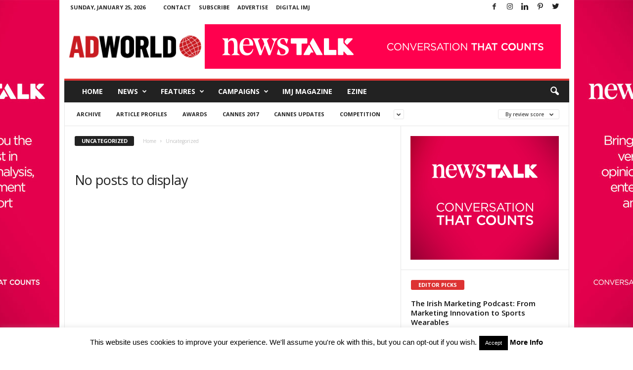

--- FILE ---
content_type: text/html; charset=UTF-8
request_url: https://www.adworld.ie/category/uncategorized/?filter_by=review_high
body_size: 23466
content:
<!doctype html >
<!--[if IE 8]>    <html class="ie8" lang="en-US"> <![endif]-->
<!--[if IE 9]>    <html class="ie9" lang="en-US"> <![endif]-->
<!--[if gt IE 8]><!--> <html lang="en-US"> <!--<![endif]-->
<head>
    <title>Uncategorized | AdWorld.ie</title>
    <meta charset="UTF-8" />
    <meta name="viewport" content="width=device-width, initial-scale=1.0">
    <link rel="pingback" href="https://www.adworld.ie/xmlrpc.php" />
    <meta name='robots' content='max-image-preview:large' />
<link rel="icon" type="image/png" href="https://www.adworld.ie/wp-content/uploads/2017/07/fav-2017.png"><link rel='dns-prefetch' href='//fonts.googleapis.com' />
<link rel='dns-prefetch' href='//s.w.org' />
<link rel="alternate" type="application/rss+xml" title="AdWorld.ie &raquo; Feed" href="https://www.adworld.ie/feed/" />
<link rel="alternate" type="application/rss+xml" title="AdWorld.ie &raquo; Comments Feed" href="https://www.adworld.ie/comments/feed/" />
<link rel="alternate" type="application/rss+xml" title="AdWorld.ie &raquo; Uncategorized Category Feed" href="https://www.adworld.ie/category/uncategorized/feed/" />
<script type="text/javascript">
window._wpemojiSettings = {"baseUrl":"https:\/\/s.w.org\/images\/core\/emoji\/14.0.0\/72x72\/","ext":".png","svgUrl":"https:\/\/s.w.org\/images\/core\/emoji\/14.0.0\/svg\/","svgExt":".svg","source":{"concatemoji":"https:\/\/www.adworld.ie\/wp-includes\/js\/wp-emoji-release.min.js?ver=6.0.11"}};
/*! This file is auto-generated */
!function(e,a,t){var n,r,o,i=a.createElement("canvas"),p=i.getContext&&i.getContext("2d");function s(e,t){var a=String.fromCharCode,e=(p.clearRect(0,0,i.width,i.height),p.fillText(a.apply(this,e),0,0),i.toDataURL());return p.clearRect(0,0,i.width,i.height),p.fillText(a.apply(this,t),0,0),e===i.toDataURL()}function c(e){var t=a.createElement("script");t.src=e,t.defer=t.type="text/javascript",a.getElementsByTagName("head")[0].appendChild(t)}for(o=Array("flag","emoji"),t.supports={everything:!0,everythingExceptFlag:!0},r=0;r<o.length;r++)t.supports[o[r]]=function(e){if(!p||!p.fillText)return!1;switch(p.textBaseline="top",p.font="600 32px Arial",e){case"flag":return s([127987,65039,8205,9895,65039],[127987,65039,8203,9895,65039])?!1:!s([55356,56826,55356,56819],[55356,56826,8203,55356,56819])&&!s([55356,57332,56128,56423,56128,56418,56128,56421,56128,56430,56128,56423,56128,56447],[55356,57332,8203,56128,56423,8203,56128,56418,8203,56128,56421,8203,56128,56430,8203,56128,56423,8203,56128,56447]);case"emoji":return!s([129777,127995,8205,129778,127999],[129777,127995,8203,129778,127999])}return!1}(o[r]),t.supports.everything=t.supports.everything&&t.supports[o[r]],"flag"!==o[r]&&(t.supports.everythingExceptFlag=t.supports.everythingExceptFlag&&t.supports[o[r]]);t.supports.everythingExceptFlag=t.supports.everythingExceptFlag&&!t.supports.flag,t.DOMReady=!1,t.readyCallback=function(){t.DOMReady=!0},t.supports.everything||(n=function(){t.readyCallback()},a.addEventListener?(a.addEventListener("DOMContentLoaded",n,!1),e.addEventListener("load",n,!1)):(e.attachEvent("onload",n),a.attachEvent("onreadystatechange",function(){"complete"===a.readyState&&t.readyCallback()})),(e=t.source||{}).concatemoji?c(e.concatemoji):e.wpemoji&&e.twemoji&&(c(e.twemoji),c(e.wpemoji)))}(window,document,window._wpemojiSettings);
</script>
<style type="text/css">
img.wp-smiley,
img.emoji {
	display: inline !important;
	border: none !important;
	box-shadow: none !important;
	height: 1em !important;
	width: 1em !important;
	margin: 0 0.07em !important;
	vertical-align: -0.1em !important;
	background: none !important;
	padding: 0 !important;
}
</style>
	<link rel='stylesheet' id='wp-block-library-css'  href='https://www.adworld.ie/wp-includes/css/dist/block-library/style.min.css?ver=6.0.11' type='text/css' media='all' />
<link rel='stylesheet' id='tablepresstable-buildindexcss-css'  href='https://www.adworld.ie/wp-content/plugins/tablepress/blocks/table/build/index.css?ver=6.0.11' type='text/css' media='all' />
<style id='global-styles-inline-css' type='text/css'>
body{--wp--preset--color--black: #000000;--wp--preset--color--cyan-bluish-gray: #abb8c3;--wp--preset--color--white: #ffffff;--wp--preset--color--pale-pink: #f78da7;--wp--preset--color--vivid-red: #cf2e2e;--wp--preset--color--luminous-vivid-orange: #ff6900;--wp--preset--color--luminous-vivid-amber: #fcb900;--wp--preset--color--light-green-cyan: #7bdcb5;--wp--preset--color--vivid-green-cyan: #00d084;--wp--preset--color--pale-cyan-blue: #8ed1fc;--wp--preset--color--vivid-cyan-blue: #0693e3;--wp--preset--color--vivid-purple: #9b51e0;--wp--preset--gradient--vivid-cyan-blue-to-vivid-purple: linear-gradient(135deg,rgba(6,147,227,1) 0%,rgb(155,81,224) 100%);--wp--preset--gradient--light-green-cyan-to-vivid-green-cyan: linear-gradient(135deg,rgb(122,220,180) 0%,rgb(0,208,130) 100%);--wp--preset--gradient--luminous-vivid-amber-to-luminous-vivid-orange: linear-gradient(135deg,rgba(252,185,0,1) 0%,rgba(255,105,0,1) 100%);--wp--preset--gradient--luminous-vivid-orange-to-vivid-red: linear-gradient(135deg,rgba(255,105,0,1) 0%,rgb(207,46,46) 100%);--wp--preset--gradient--very-light-gray-to-cyan-bluish-gray: linear-gradient(135deg,rgb(238,238,238) 0%,rgb(169,184,195) 100%);--wp--preset--gradient--cool-to-warm-spectrum: linear-gradient(135deg,rgb(74,234,220) 0%,rgb(151,120,209) 20%,rgb(207,42,186) 40%,rgb(238,44,130) 60%,rgb(251,105,98) 80%,rgb(254,248,76) 100%);--wp--preset--gradient--blush-light-purple: linear-gradient(135deg,rgb(255,206,236) 0%,rgb(152,150,240) 100%);--wp--preset--gradient--blush-bordeaux: linear-gradient(135deg,rgb(254,205,165) 0%,rgb(254,45,45) 50%,rgb(107,0,62) 100%);--wp--preset--gradient--luminous-dusk: linear-gradient(135deg,rgb(255,203,112) 0%,rgb(199,81,192) 50%,rgb(65,88,208) 100%);--wp--preset--gradient--pale-ocean: linear-gradient(135deg,rgb(255,245,203) 0%,rgb(182,227,212) 50%,rgb(51,167,181) 100%);--wp--preset--gradient--electric-grass: linear-gradient(135deg,rgb(202,248,128) 0%,rgb(113,206,126) 100%);--wp--preset--gradient--midnight: linear-gradient(135deg,rgb(2,3,129) 0%,rgb(40,116,252) 100%);--wp--preset--duotone--dark-grayscale: url('#wp-duotone-dark-grayscale');--wp--preset--duotone--grayscale: url('#wp-duotone-grayscale');--wp--preset--duotone--purple-yellow: url('#wp-duotone-purple-yellow');--wp--preset--duotone--blue-red: url('#wp-duotone-blue-red');--wp--preset--duotone--midnight: url('#wp-duotone-midnight');--wp--preset--duotone--magenta-yellow: url('#wp-duotone-magenta-yellow');--wp--preset--duotone--purple-green: url('#wp-duotone-purple-green');--wp--preset--duotone--blue-orange: url('#wp-duotone-blue-orange');--wp--preset--font-size--small: 10px;--wp--preset--font-size--medium: 20px;--wp--preset--font-size--large: 30px;--wp--preset--font-size--x-large: 42px;--wp--preset--font-size--regular: 14px;--wp--preset--font-size--larger: 48px;}.has-black-color{color: var(--wp--preset--color--black) !important;}.has-cyan-bluish-gray-color{color: var(--wp--preset--color--cyan-bluish-gray) !important;}.has-white-color{color: var(--wp--preset--color--white) !important;}.has-pale-pink-color{color: var(--wp--preset--color--pale-pink) !important;}.has-vivid-red-color{color: var(--wp--preset--color--vivid-red) !important;}.has-luminous-vivid-orange-color{color: var(--wp--preset--color--luminous-vivid-orange) !important;}.has-luminous-vivid-amber-color{color: var(--wp--preset--color--luminous-vivid-amber) !important;}.has-light-green-cyan-color{color: var(--wp--preset--color--light-green-cyan) !important;}.has-vivid-green-cyan-color{color: var(--wp--preset--color--vivid-green-cyan) !important;}.has-pale-cyan-blue-color{color: var(--wp--preset--color--pale-cyan-blue) !important;}.has-vivid-cyan-blue-color{color: var(--wp--preset--color--vivid-cyan-blue) !important;}.has-vivid-purple-color{color: var(--wp--preset--color--vivid-purple) !important;}.has-black-background-color{background-color: var(--wp--preset--color--black) !important;}.has-cyan-bluish-gray-background-color{background-color: var(--wp--preset--color--cyan-bluish-gray) !important;}.has-white-background-color{background-color: var(--wp--preset--color--white) !important;}.has-pale-pink-background-color{background-color: var(--wp--preset--color--pale-pink) !important;}.has-vivid-red-background-color{background-color: var(--wp--preset--color--vivid-red) !important;}.has-luminous-vivid-orange-background-color{background-color: var(--wp--preset--color--luminous-vivid-orange) !important;}.has-luminous-vivid-amber-background-color{background-color: var(--wp--preset--color--luminous-vivid-amber) !important;}.has-light-green-cyan-background-color{background-color: var(--wp--preset--color--light-green-cyan) !important;}.has-vivid-green-cyan-background-color{background-color: var(--wp--preset--color--vivid-green-cyan) !important;}.has-pale-cyan-blue-background-color{background-color: var(--wp--preset--color--pale-cyan-blue) !important;}.has-vivid-cyan-blue-background-color{background-color: var(--wp--preset--color--vivid-cyan-blue) !important;}.has-vivid-purple-background-color{background-color: var(--wp--preset--color--vivid-purple) !important;}.has-black-border-color{border-color: var(--wp--preset--color--black) !important;}.has-cyan-bluish-gray-border-color{border-color: var(--wp--preset--color--cyan-bluish-gray) !important;}.has-white-border-color{border-color: var(--wp--preset--color--white) !important;}.has-pale-pink-border-color{border-color: var(--wp--preset--color--pale-pink) !important;}.has-vivid-red-border-color{border-color: var(--wp--preset--color--vivid-red) !important;}.has-luminous-vivid-orange-border-color{border-color: var(--wp--preset--color--luminous-vivid-orange) !important;}.has-luminous-vivid-amber-border-color{border-color: var(--wp--preset--color--luminous-vivid-amber) !important;}.has-light-green-cyan-border-color{border-color: var(--wp--preset--color--light-green-cyan) !important;}.has-vivid-green-cyan-border-color{border-color: var(--wp--preset--color--vivid-green-cyan) !important;}.has-pale-cyan-blue-border-color{border-color: var(--wp--preset--color--pale-cyan-blue) !important;}.has-vivid-cyan-blue-border-color{border-color: var(--wp--preset--color--vivid-cyan-blue) !important;}.has-vivid-purple-border-color{border-color: var(--wp--preset--color--vivid-purple) !important;}.has-vivid-cyan-blue-to-vivid-purple-gradient-background{background: var(--wp--preset--gradient--vivid-cyan-blue-to-vivid-purple) !important;}.has-light-green-cyan-to-vivid-green-cyan-gradient-background{background: var(--wp--preset--gradient--light-green-cyan-to-vivid-green-cyan) !important;}.has-luminous-vivid-amber-to-luminous-vivid-orange-gradient-background{background: var(--wp--preset--gradient--luminous-vivid-amber-to-luminous-vivid-orange) !important;}.has-luminous-vivid-orange-to-vivid-red-gradient-background{background: var(--wp--preset--gradient--luminous-vivid-orange-to-vivid-red) !important;}.has-very-light-gray-to-cyan-bluish-gray-gradient-background{background: var(--wp--preset--gradient--very-light-gray-to-cyan-bluish-gray) !important;}.has-cool-to-warm-spectrum-gradient-background{background: var(--wp--preset--gradient--cool-to-warm-spectrum) !important;}.has-blush-light-purple-gradient-background{background: var(--wp--preset--gradient--blush-light-purple) !important;}.has-blush-bordeaux-gradient-background{background: var(--wp--preset--gradient--blush-bordeaux) !important;}.has-luminous-dusk-gradient-background{background: var(--wp--preset--gradient--luminous-dusk) !important;}.has-pale-ocean-gradient-background{background: var(--wp--preset--gradient--pale-ocean) !important;}.has-electric-grass-gradient-background{background: var(--wp--preset--gradient--electric-grass) !important;}.has-midnight-gradient-background{background: var(--wp--preset--gradient--midnight) !important;}.has-small-font-size{font-size: var(--wp--preset--font-size--small) !important;}.has-medium-font-size{font-size: var(--wp--preset--font-size--medium) !important;}.has-large-font-size{font-size: var(--wp--preset--font-size--large) !important;}.has-x-large-font-size{font-size: var(--wp--preset--font-size--x-large) !important;}
</style>
<link rel='stylesheet' id='cookie-law-info-css'  href='https://www.adworld.ie/wp-content/plugins/cookie-law-info/legacy/public/css/cookie-law-info-public.css?ver=3.3.6' type='text/css' media='all' />
<link rel='stylesheet' id='cookie-law-info-gdpr-css'  href='https://www.adworld.ie/wp-content/plugins/cookie-law-info/legacy/public/css/cookie-law-info-gdpr.css?ver=3.3.6' type='text/css' media='all' />
<link rel='stylesheet' id='wp-job-manager-job-listings-css'  href='https://www.adworld.ie/wp-content/plugins/wp-job-manager/assets/dist/css/job-listings.css?ver=d866e43503c5e047c6b0be0a9557cf8e' type='text/css' media='all' />
<link rel='stylesheet' id='google-fonts-style-css'  href='https://fonts.googleapis.com/css?family=Open+Sans%3A400%2C600%2C700%7CRoboto+Condensed%3A400%2C500%2C700&#038;display=swap&#038;ver=5.4' type='text/css' media='all' />
<link rel='stylesheet' id='tablepress-default-css'  href='https://www.adworld.ie/wp-content/tablepress-combined.min.css?ver=28' type='text/css' media='all' />
<link rel='stylesheet' id='td-theme-css'  href='https://www.adworld.ie/wp-content/themes/Newsmag/style.css?ver=5.4' type='text/css' media='all' />
<style id='td-theme-inline-css' type='text/css'>
    
        @media (max-width: 767px) {
            .td-header-desktop-wrap {
                display: none;
            }
        }
        @media (min-width: 767px) {
            .td-header-mobile-wrap {
                display: none;
            }
        }
    
	
</style>
<link rel='stylesheet' id='td-legacy-framework-front-style-css'  href='https://www.adworld.ie/wp-content/plugins/td-composer/legacy/Newsmag/assets/css/td_legacy_main.css?ver=971d5171b3e19fdd336fb9bcd8706cde' type='text/css' media='all' />
<script type='text/javascript' src='https://www.adworld.ie/wp-includes/js/jquery/jquery.min.js?ver=3.6.0' id='jquery-core-js'></script>
<script type='text/javascript' src='https://www.adworld.ie/wp-includes/js/jquery/jquery-migrate.min.js?ver=3.3.2' id='jquery-migrate-js'></script>
<script type='text/javascript' id='cookie-law-info-js-extra'>
/* <![CDATA[ */
var Cli_Data = {"nn_cookie_ids":[],"cookielist":[],"non_necessary_cookies":[],"ccpaEnabled":"","ccpaRegionBased":"","ccpaBarEnabled":"","strictlyEnabled":["necessary","obligatoire"],"ccpaType":"gdpr","js_blocking":"","custom_integration":"","triggerDomRefresh":"","secure_cookies":""};
var cli_cookiebar_settings = {"animate_speed_hide":"500","animate_speed_show":"500","background":"#ffffff","border":"#444","border_on":"","button_1_button_colour":"#000","button_1_button_hover":"#000000","button_1_link_colour":"#fff","button_1_as_button":"1","button_1_new_win":"","button_2_button_colour":"#000000","button_2_button_hover":"#000000","button_2_link_colour":"#000000","button_2_as_button":"","button_2_hidebar":"","button_3_button_colour":"#000","button_3_button_hover":"#000000","button_3_link_colour":"#fff","button_3_as_button":"1","button_3_new_win":"","button_4_button_colour":"#000","button_4_button_hover":"#000000","button_4_link_colour":"#fff","button_4_as_button":"1","button_7_button_colour":"#61a229","button_7_button_hover":"#4e8221","button_7_link_colour":"#fff","button_7_as_button":"1","button_7_new_win":"","font_family":"inherit","header_fix":"","notify_animate_hide":"1","notify_animate_show":"","notify_div_id":"#cookie-law-info-bar","notify_position_horizontal":"right","notify_position_vertical":"bottom","scroll_close":"","scroll_close_reload":"","accept_close_reload":"","reject_close_reload":"","showagain_tab":"1","showagain_background":"#fff","showagain_border":"#000","showagain_div_id":"#cookie-law-info-again","showagain_x_position":"100px","text":"#000000","show_once_yn":"","show_once":"10000","logging_on":"","as_popup":"","popup_overlay":"1","bar_heading_text":"","cookie_bar_as":"banner","popup_showagain_position":"bottom-right","widget_position":"left"};
var log_object = {"ajax_url":"https:\/\/www.adworld.ie\/wp-admin\/admin-ajax.php"};
/* ]]> */
</script>
<script type='text/javascript' src='https://www.adworld.ie/wp-content/plugins/cookie-law-info/legacy/public/js/cookie-law-info-public.js?ver=3.3.6' id='cookie-law-info-js'></script>
<link rel="https://api.w.org/" href="https://www.adworld.ie/wp-json/" /><link rel="alternate" type="application/json" href="https://www.adworld.ie/wp-json/wp/v2/categories/1" /><link rel="EditURI" type="application/rsd+xml" title="RSD" href="https://www.adworld.ie/xmlrpc.php?rsd" />
<link rel="wlwmanifest" type="application/wlwmanifest+xml" href="https://www.adworld.ie/wp-includes/wlwmanifest.xml" /> 
<meta name="generator" content="WordPress 6.0.11" />

<!-- This site is using AdRotate v5.4.2 Professional to display their advertisements - https://ajdg.solutions/products/adrotate-for-wordpress/ -->
<!-- AdRotate CSS -->
<style type="text/css" media="screen">
	.g { margin:0px; padding:0px; overflow:hidden; line-height:1; zoom:1; }
	.g img { height:auto; }
	.g-col { position:relative; float:left; }
	.g-col:first-child { margin-left: 0; }
	.g-col:last-child { margin-right: 0; }
	.g-7 { margin:0px 0px 0px 0px; float:left; clear:left; }
	.g-9 { margin:5px; 0px 0px 0px; }
	@media only screen and (max-width: 480px) {
		.g-col, .g-dyn, .g-single { width:100%; margin-left:0; margin-right:0; }
	}
</style>
<!-- /AdRotate CSS -->

<!-- Google tag (gtag.js) -->
<script async src="https://www.googletagmanager.com/gtag/js?id=G-50V1VH0DTX"></script>
<script>
  window.dataLayer = window.dataLayer || [];
  function gtag(){dataLayer.push(arguments);}
  gtag('js', new Date());

  gtag('config', 'G-50V1VH0DTX');
</script>
<!-- Google Tag Manager -->
<script>(function(w,d,s,l,i){w[l]=w[l]||[];w[l].push({'gtm.start':
new Date().getTime(),event:'gtm.js'});var f=d.getElementsByTagName(s)[0],
j=d.createElement(s),dl=l!='dataLayer'?'&l='+l:'';j.async=true;j.src=
'https://www.googletagmanager.com/gtm.js?id='+i+dl;f.parentNode.insertBefore(j,f);
})(window,document,'script','dataLayer','GTM-MN3XHD5F');</script>
<!-- End Google Tag Manager --><!--[if lt IE 9]><script src="https://cdnjs.cloudflare.com/ajax/libs/html5shiv/3.7.3/html5shiv.js"></script><![endif]-->
    
<!-- JS generated by theme -->

<script>
    
    

	    var tdBlocksArray = []; //here we store all the items for the current page

	    //td_block class - each ajax block uses a object of this class for requests
	    function tdBlock() {
		    this.id = '';
		    this.block_type = 1; //block type id (1-234 etc)
		    this.atts = '';
		    this.td_column_number = '';
		    this.td_current_page = 1; //
		    this.post_count = 0; //from wp
		    this.found_posts = 0; //from wp
		    this.max_num_pages = 0; //from wp
		    this.td_filter_value = ''; //current live filter value
		    this.is_ajax_running = false;
		    this.td_user_action = ''; // load more or infinite loader (used by the animation)
		    this.header_color = '';
		    this.ajax_pagination_infinite_stop = ''; //show load more at page x
	    }


        // td_js_generator - mini detector
        (function(){
            var htmlTag = document.getElementsByTagName("html")[0];

	        if ( navigator.userAgent.indexOf("MSIE 10.0") > -1 ) {
                htmlTag.className += ' ie10';
            }

            if ( !!navigator.userAgent.match(/Trident.*rv\:11\./) ) {
                htmlTag.className += ' ie11';
            }

	        if ( navigator.userAgent.indexOf("Edge") > -1 ) {
                htmlTag.className += ' ieEdge';
            }

            if ( /(iPad|iPhone|iPod)/g.test(navigator.userAgent) ) {
                htmlTag.className += ' td-md-is-ios';
            }

            var user_agent = navigator.userAgent.toLowerCase();
            if ( user_agent.indexOf("android") > -1 ) {
                htmlTag.className += ' td-md-is-android';
            }

            if ( -1 !== navigator.userAgent.indexOf('Mac OS X')  ) {
                htmlTag.className += ' td-md-is-os-x';
            }

            if ( /chrom(e|ium)/.test(navigator.userAgent.toLowerCase()) ) {
               htmlTag.className += ' td-md-is-chrome';
            }

            if ( -1 !== navigator.userAgent.indexOf('Firefox') ) {
                htmlTag.className += ' td-md-is-firefox';
            }

            if ( -1 !== navigator.userAgent.indexOf('Safari') && -1 === navigator.userAgent.indexOf('Chrome') ) {
                htmlTag.className += ' td-md-is-safari';
            }

            if( -1 !== navigator.userAgent.indexOf('IEMobile') ){
                htmlTag.className += ' td-md-is-iemobile';
            }

        })();




        var tdLocalCache = {};

        ( function () {
            "use strict";

            tdLocalCache = {
                data: {},
                remove: function (resource_id) {
                    delete tdLocalCache.data[resource_id];
                },
                exist: function (resource_id) {
                    return tdLocalCache.data.hasOwnProperty(resource_id) && tdLocalCache.data[resource_id] !== null;
                },
                get: function (resource_id) {
                    return tdLocalCache.data[resource_id];
                },
                set: function (resource_id, cachedData) {
                    tdLocalCache.remove(resource_id);
                    tdLocalCache.data[resource_id] = cachedData;
                }
            };
        })();

    
    
var td_viewport_interval_list=[{"limitBottom":767,"sidebarWidth":251},{"limitBottom":1023,"sidebarWidth":339}];
var td_animation_stack_effect="type0";
var tds_animation_stack=true;
var td_animation_stack_specific_selectors=".entry-thumb, img, .td-lazy-img";
var td_animation_stack_general_selectors=".td-animation-stack img, .td-animation-stack .entry-thumb, .post img, .td-animation-stack .td-lazy-img";
var tds_general_modal_image="yes";
var tdc_is_installed="yes";
var td_ajax_url="https:\/\/www.adworld.ie\/wp-admin\/admin-ajax.php?td_theme_name=Newsmag&v=5.4";
var td_get_template_directory_uri="https:\/\/www.adworld.ie\/wp-content\/plugins\/td-composer\/legacy\/common";
var tds_snap_menu="snap";
var tds_logo_on_sticky="";
var tds_header_style="";
var td_please_wait="Please wait...";
var td_email_user_pass_incorrect="User or password incorrect!";
var td_email_user_incorrect="Email or username incorrect!";
var td_email_incorrect="Email incorrect!";
var td_user_incorrect="Username incorrect!";
var td_email_user_empty="Email or username empty!";
var td_pass_empty="Pass empty!";
var td_pass_pattern_incorrect="Invalid Pass Pattern!";
var td_retype_pass_incorrect="Retyped Pass incorrect!";
var tds_more_articles_on_post_enable="";
var tds_more_articles_on_post_time_to_wait="3";
var tds_more_articles_on_post_pages_distance_from_top=0;
var tds_theme_color_site_wide="#de3434";
var tds_smart_sidebar="enabled";
var tdThemeName="Newsmag";
var tdThemeNameWl="Newsmag";
var td_magnific_popup_translation_tPrev="Previous (Left arrow key)";
var td_magnific_popup_translation_tNext="Next (Right arrow key)";
var td_magnific_popup_translation_tCounter="%curr% of %total%";
var td_magnific_popup_translation_ajax_tError="The content from %url% could not be loaded.";
var td_magnific_popup_translation_image_tError="The image #%curr% could not be loaded.";
var tdBlockNonce="1d413cbb77";
var tdDateNamesI18n={"month_names":["January","February","March","April","May","June","July","August","September","October","November","December"],"month_names_short":["Jan","Feb","Mar","Apr","May","Jun","Jul","Aug","Sep","Oct","Nov","Dec"],"day_names":["Sunday","Monday","Tuesday","Wednesday","Thursday","Friday","Saturday"],"day_names_short":["Sun","Mon","Tue","Wed","Thu","Fri","Sat"]};
var td_ad_background_click_link="https:\/\/www.goloudplayer.com\/radio\/newstalk";
var td_ad_background_click_target="_blank";
</script>


<!-- Header style compiled by theme -->

<style>
    

body {
	background-image:url("https://www.adworld.ie/wp-content/uploads/2025/07/Newstalk-CTC-HPTO-Smaller.jpg");
	background-repeat:no-repeat;
	background-position:center top;
	background-attachment:fixed;
}
.td-header-border:before,
    .td-trending-now-title,
    .td_block_mega_menu .td_mega_menu_sub_cats .cur-sub-cat,
    .td-post-category:hover,
    .td-header-style-2 .td-header-sp-logo,
    .td-next-prev-wrap a:hover i,
    .page-nav .current,
    .widget_calendar tfoot a:hover,
    .td-footer-container .widget_search .wpb_button:hover,
    .td-scroll-up-visible,
    .dropcap,
    .td-category a,
    input[type="submit"]:hover,
    .td-post-small-box a:hover,
    .td-404-sub-sub-title a:hover,
    .td-rating-bar-wrap div,
    .td_top_authors .td-active .td-author-post-count,
    .td_top_authors .td-active .td-author-comments-count,
    .td_smart_list_3 .td-sml3-top-controls i:hover,
    .td_smart_list_3 .td-sml3-bottom-controls i:hover,
    .td_wrapper_video_playlist .td_video_controls_playlist_wrapper,
    .td-read-more a:hover,
    .td-login-wrap .btn,
    .td_display_err,
    .td-header-style-6 .td-top-menu-full,
    #bbpress-forums button:hover,
    #bbpress-forums .bbp-pagination .current,
    .bbp_widget_login .button:hover,
    .header-search-wrap .td-drop-down-search .btn:hover,
    .td-post-text-content .more-link-wrap:hover a,
    #buddypress div.item-list-tabs ul li > a span,
    #buddypress div.item-list-tabs ul li > a:hover span,
    #buddypress input[type=submit]:hover,
    #buddypress a.button:hover span,
    #buddypress div.item-list-tabs ul li.selected a span,
    #buddypress div.item-list-tabs ul li.current a span,
    #buddypress input[type=submit]:focus,
    .td-grid-style-3 .td-big-grid-post .td-module-thumb a:last-child:before,
    .td-grid-style-4 .td-big-grid-post .td-module-thumb a:last-child:before,
    .td-grid-style-5 .td-big-grid-post .td-module-thumb:after,
    .td_category_template_2 .td-category-siblings .td-category a:hover,
    .td-weather-week:before,
    .td-weather-information:before,
     .td_3D_btn,
    .td_shadow_btn,
    .td_default_btn,
    .td_square_btn, 
    .td_outlined_btn:hover {
        background-color: #de3434;
    }

    @media (max-width: 767px) {
        .td-category a.td-current-sub-category {
            background-color: #de3434;
        }
    }

    .woocommerce .onsale,
    .woocommerce .woocommerce a.button:hover,
    .woocommerce-page .woocommerce .button:hover,
    .single-product .product .summary .cart .button:hover,
    .woocommerce .woocommerce .product a.button:hover,
    .woocommerce .product a.button:hover,
    .woocommerce .product #respond input#submit:hover,
    .woocommerce .checkout input#place_order:hover,
    .woocommerce .woocommerce.widget .button:hover,
    .woocommerce .woocommerce-message .button:hover,
    .woocommerce .woocommerce-error .button:hover,
    .woocommerce .woocommerce-info .button:hover,
    .woocommerce.widget .ui-slider .ui-slider-handle,
    .vc_btn-black:hover,
	.wpb_btn-black:hover,
	.item-list-tabs .feed:hover a,
	.td-smart-list-button:hover {
    	background-color: #de3434;
    }

    .td-header-sp-top-menu .top-header-menu > .current-menu-item > a,
    .td-header-sp-top-menu .top-header-menu > .current-menu-ancestor > a,
    .td-header-sp-top-menu .top-header-menu > .current-category-ancestor > a,
    .td-header-sp-top-menu .top-header-menu > li > a:hover,
    .td-header-sp-top-menu .top-header-menu > .sfHover > a,
    .top-header-menu ul .current-menu-item > a,
    .top-header-menu ul .current-menu-ancestor > a,
    .top-header-menu ul .current-category-ancestor > a,
    .top-header-menu ul li > a:hover,
    .top-header-menu ul .sfHover > a,
    .sf-menu ul .td-menu-item > a:hover,
    .sf-menu ul .sfHover > a,
    .sf-menu ul .current-menu-ancestor > a,
    .sf-menu ul .current-category-ancestor > a,
    .sf-menu ul .current-menu-item > a,
    .td_module_wrap:hover .entry-title a,
    .td_mod_mega_menu:hover .entry-title a,
    .footer-email-wrap a,
    .widget a:hover,
    .td-footer-container .widget_calendar #today,
    .td-category-pulldown-filter a.td-pulldown-category-filter-link:hover,
    .td-load-more-wrap a:hover,
    .td-post-next-prev-content a:hover,
    .td-author-name a:hover,
    .td-author-url a:hover,
    .td_mod_related_posts:hover .entry-title a,
    .td-search-query,
    .header-search-wrap .td-drop-down-search .result-msg a:hover,
    .td_top_authors .td-active .td-authors-name a,
    .post blockquote p,
    .td-post-content blockquote p,
    .page blockquote p,
    .comment-list cite a:hover,
    .comment-list cite:hover,
    .comment-list .comment-reply-link:hover,
    a,
    .white-menu #td-header-menu .sf-menu > li > a:hover,
    .white-menu #td-header-menu .sf-menu > .current-menu-ancestor > a,
    .white-menu #td-header-menu .sf-menu > .current-menu-item > a,
    .td_quote_on_blocks,
    #bbpress-forums .bbp-forum-freshness a:hover,
    #bbpress-forums .bbp-topic-freshness a:hover,
    #bbpress-forums .bbp-forums-list li a:hover,
    #bbpress-forums .bbp-forum-title:hover,
    #bbpress-forums .bbp-topic-permalink:hover,
    #bbpress-forums .bbp-topic-started-by a:hover,
    #bbpress-forums .bbp-topic-started-in a:hover,
    #bbpress-forums .bbp-body .super-sticky li.bbp-topic-title .bbp-topic-permalink,
    #bbpress-forums .bbp-body .sticky li.bbp-topic-title .bbp-topic-permalink,
    #bbpress-forums #subscription-toggle a:hover,
    #bbpress-forums #favorite-toggle a:hover,
    .woocommerce-account .woocommerce-MyAccount-navigation a:hover,
    .widget_display_replies .bbp-author-name,
    .widget_display_topics .bbp-author-name,
    .archive .widget_archive .current,
    .archive .widget_archive .current a,
    .td-subcategory-header .td-category-siblings .td-subcat-dropdown a.td-current-sub-category,
    .td-subcategory-header .td-category-siblings .td-subcat-dropdown a:hover,
    .td-pulldown-filter-display-option:hover,
    .td-pulldown-filter-display-option .td-pulldown-filter-link:hover,
    .td_normal_slide .td-wrapper-pulldown-filter .td-pulldown-filter-list a:hover,
    #buddypress ul.item-list li div.item-title a:hover,
    .td_block_13 .td-pulldown-filter-list a:hover,
    .td_smart_list_8 .td-smart-list-dropdown-wrap .td-smart-list-button:hover,
    .td_smart_list_8 .td-smart-list-dropdown-wrap .td-smart-list-button:hover i,
    .td-sub-footer-container a:hover,
    .td-instagram-user a,
    .td_outlined_btn,
    body .td_block_list_menu li.current-menu-item > a,
    body .td_block_list_menu li.current-menu-ancestor > a,
    body .td_block_list_menu li.current-category-ancestor > a{
        color: #de3434;
    }

    .td-mega-menu .wpb_content_element li a:hover,
    .td_login_tab_focus {
        color: #de3434 !important;
    }

    .td-next-prev-wrap a:hover i,
    .page-nav .current,
    .widget_tag_cloud a:hover,
    .post .td_quote_box,
    .page .td_quote_box,
    .td-login-panel-title,
    #bbpress-forums .bbp-pagination .current,
    .td_category_template_2 .td-category-siblings .td-category a:hover,
    .page-template-page-pagebuilder-latest .td-instagram-user,
     .td_outlined_btn {
        border-color: #de3434;
    }

    .td_wrapper_video_playlist .td_video_currently_playing:after,
    .item-list-tabs .feed:hover {
        border-color: #de3434 !important;
    }


    
    .td-header-top-menu,
    .td-header-wrap .td-top-menu-full {
        background-color: #ffffff;
    }

    .td-header-style-1 .td-header-top-menu,
    .td-header-style-2 .td-top-bar-container,
    .td-header-style-7 .td-header-top-menu {
        padding: 0 12px;
        top: 0;
    }

    
    .td-header-row.td-header-header {
        background-color: #ffffff;
    }

    .td-header-style-1 .td-header-top-menu {
        padding: 0 12px;
    	top: 0;
    }

    @media (min-width: 1024px) {
    	.td-header-style-1 .td-header-header {
      		padding: 0 6px;
      	}
    }

    .td-header-style-6 .td-header-header .td-make-full {
    	border-bottom: 0;
    }


    @media (max-height: 768px) {
        .td-header-style-6 .td-header-sp-rec {
            margin-right: 7px;
        }
        .td-header-style-6 .td-header-sp-logo {
        	margin-left: 7px;
    	}
    }

    
    .td-menu-background:before,
    .td-search-background:before {
        background: rgba(0,0,0,0.8);
        background: -moz-linear-gradient(top, rgba(0,0,0,0.8) 0%, rgba(0,0,0,0.7) 100%);
        background: -webkit-gradient(left top, left bottom, color-stop(0%, rgba(0,0,0,0.8)), color-stop(100%, rgba(0,0,0,0.7)));
        background: -webkit-linear-gradient(top, rgba(0,0,0,0.8) 0%, rgba(0,0,0,0.7) 100%);
        background: -o-linear-gradient(top, rgba(0,0,0,0.8) 0%, @mobileu_gradient_two_mob 100%);
        background: -ms-linear-gradient(top, rgba(0,0,0,0.8) 0%, rgba(0,0,0,0.7) 100%);
        background: linear-gradient(to bottom, rgba(0,0,0,0.8) 0%, rgba(0,0,0,0.7) 100%);
        filter: progid:DXImageTransform.Microsoft.gradient( startColorstr='rgba(0,0,0,0.8)', endColorstr='rgba(0,0,0,0.7)', GradientType=0 );
    }

    
    .td-mobile-content .current-menu-item > a,
    .td-mobile-content .current-menu-ancestor > a,
    .td-mobile-content .current-category-ancestor > a,
    #td-mobile-nav .td-menu-login-section a:hover,
    #td-mobile-nav .td-register-section a:hover,
    #td-mobile-nav .td-menu-socials-wrap a:hover i {
        color: #ff3530;
    }

    
    #td-mobile-nav .td-register-section .td-login-button {
        color: #ff3530;
    }


    
    .td-sub-footer-container {
        background-color: #dd3333;
    }
    .td-sub-footer-container:after {
        background-color: transparent;
    }
    .td-sub-footer-container:before {
        background-color: transparent;
    }
    .td-footer-container.td-container {
        border-bottom-width: 0;
    }

    
    .td-sub-footer-container,
    .td-sub-footer-container a {
        color: #ffffff;
    }
    .td-sub-footer-container li a:before {
        background-color: #ffffff;
    }
</style>

<script>
  (function(i,s,o,g,r,a,m){i['GoogleAnalyticsObject']=r;i[r]=i[r]||function(){
  (i[r].q=i[r].q||[]).push(arguments)},i[r].l=1*new Date();a=s.createElement(o),
  m=s.getElementsByTagName(o)[0];a.async=1;a.src=g;m.parentNode.insertBefore(a,m)
  })(window,document,'script','//www.google-analytics.com/analytics.js','ga');


  ga('create', 'UA-42541065-1', 'auto');
  ga('send', 'pageview');

</script>



<script type="application/ld+json">
    {
        "@context": "http://schema.org",
        "@type": "BreadcrumbList",
        "itemListElement": [
            {
                "@type": "ListItem",
                "position": 1,
                "item": {
                    "@type": "WebSite",
                    "@id": "https://www.adworld.ie/",
                    "name": "Home"
                }
            },
            {
                "@type": "ListItem",
                "position": 2,
                    "item": {
                    "@type": "WebPage",
                    "@id": "https://www.adworld.ie/category/uncategorized/",
                    "name": "Uncategorized"
                }
            }    
        ]
    }
</script>
		<style type="text/css" id="wp-custom-css">
			.page-id-50117 .td-page-title{display:none;}
.postid-50117{
	background-color:#000000;
      background-image:none ;
	background-repeat:no-repeat;
	}
.postid-49776 .g{
	display:none;
	}
.postid-46219 .g{
	display:none;
}
.page-id-36122 .td-page-title{display:none;}
.postid-35869{
	background-color:#000000;
      background-image:none ;
	background-repeat:no-repeat;
	}
.postid-35869 .g{
	display:none;
	}
.postid-34556{
	background-color:#000000;
      background-image:none ;
	background-repeat:no-repeat;
	}


.page-id-39560{
	background-color:#e21932;
      background-image: url('https://www.adworld.ie/wp-content/uploads/2023/01/VM-side-panel-HPTO-Ger2.jpg');
	background-repeat:repeat;
	background-size:100%;
	.g-single a-232 {display:none!important;}
}
.jobbioapp .rightcol .jobs .logo img {
    margin-left: auto;
    margin-right: auto;
	}
.jobbioapp .boxed {
    margin-bottom: -15px!important;
}

/*.backstretch, .backstretch-item {
    z-index: 9999 !important;
}
/* Bring the header on top of the background */
/*.td-header-container {
    z-index: 999999;
}*/
/* Bring the main body on top of the background */
/*.td-container {
    z-index: 99999 !important;
}*/
.page-id-34322{
	background-color:#ffffff;
      background-image: url('https://www.adworld.ie/wp-content/uploads/2021/07/White-background.jpg');
	background-repeat:no-repeat;
}
/*.backstretch, .backstretch-item {
    z-index: 9999 !important;
}
/* Bring the header on top of the background */
/*.td-header-container {
    z-index: 999999;
}*/
/* Bring the main body on top of the background */
/*.td-container {
    z-index: 99999 !important;
}*/
.page-id-34322{
	background-color:#ffffff;
      background-image: url('https://www.adworld.ie/wp-content/uploads/2021/07/White-background.jpg');
	background-repeat:no-repeat;
}
		</style>
			<style id="tdw-css-placeholder"></style></head>

<body class="archive category category-uncategorized category-1 global-block-template-1 td_category_template_1 td_category_top_posts_style_disable newsmag td-animation-stack-type0 td-boxed-layout td-background-link" itemscope="itemscope" itemtype="https://schema.org/WebPage">

        <div class="td-scroll-up  td-hide-scroll-up-on-mob"  style="display:none;"><i class="td-icon-menu-up"></i></div>

    
    <div class="td-menu-background"></div>
<div id="td-mobile-nav">
    <div class="td-mobile-container">
        <!-- mobile menu top section -->
        <div class="td-menu-socials-wrap">
            <!-- socials -->
            <div class="td-menu-socials">
                
        <span class="td-social-icon-wrap">
            <a target="_blank" href="https://www.facebook.com/IrishMarketingJournal" title="Facebook">
                <i class="td-icon-font td-icon-facebook"></i>
            </a>
        </span>
        <span class="td-social-icon-wrap">
            <a target="_blank" href="https://www.instagram.com/imj_ireland/" title="Instagram">
                <i class="td-icon-font td-icon-instagram"></i>
            </a>
        </span>
        <span class="td-social-icon-wrap">
            <a target="_blank" href="https://www.linkedin.com/company/irish-marketing-journal-imj-?trk=hb_tab_compy_id_2346719" title="Linkedin">
                <i class="td-icon-font td-icon-linkedin"></i>
            </a>
        </span>
        <span class="td-social-icon-wrap">
            <a target="_blank" href="https://www.pinterest.com/imjireland/" title="Pinterest">
                <i class="td-icon-font td-icon-pinterest"></i>
            </a>
        </span>
        <span class="td-social-icon-wrap">
            <a target="_blank" href="https://twitter.com/imj_ireland" title="Twitter">
                <i class="td-icon-font td-icon-twitter"></i>
            </a>
        </span>            </div>
            <!-- close button -->
            <div class="td-mobile-close">
                <span><i class="td-icon-close-mobile"></i></span>
            </div>
        </div>

        <!-- login section -->
        
        <!-- menu section -->
        <div class="td-mobile-content">
            <div class="menu-header-menu-container"><ul id="menu-header-menu" class="td-mobile-main-menu"><li id="menu-item-26" class="menu-item menu-item-type-post_type menu-item-object-page menu-item-home menu-item-first menu-item-26"><a href="https://www.adworld.ie/">Home</a></li>
<li id="menu-item-793" class="menu-item menu-item-type-post_type menu-item-object-page menu-item-has-children menu-item-793"><a href="https://www.adworld.ie/news/">News<i class="td-icon-menu-right td-element-after"></i></a>
<ul class="sub-menu">
	<li id="menu-item-0" class="menu-item-0"><a href="https://www.adworld.ie/category/news/accounts-on-the-move/">Accounts on the Move</a></li>
	<li class="menu-item-0"><a href="https://www.adworld.ie/category/news/advertising/">Advertising</a></li>
	<li class="menu-item-0"><a href="https://www.adworld.ie/category/news/appointments/">Appointments</a></li>
	<li class="menu-item-0"><a href="https://www.adworld.ie/category/news/creative/">Creative</a></li>
	<li class="menu-item-0"><a href="https://www.adworld.ie/category/news/digital/">Digital</a></li>
</ul>
</li>
<li id="menu-item-25" class="menu-item menu-item-type-post_type menu-item-object-page menu-item-25"><a href="https://www.adworld.ie/features/">Features</a></li>
<li id="menu-item-23" class="menu-item menu-item-type-post_type menu-item-object-page menu-item-has-children menu-item-23"><a href="https://www.adworld.ie/campaigns/">Campaigns<i class="td-icon-menu-right td-element-after"></i></a>
<ul class="sub-menu">
	<li class="menu-item-0"><a href="https://www.adworld.ie/category/campaigns/ad-of-the-week/">Ad of the Week</a></li>
	<li class="menu-item-0"><a href="https://www.adworld.ie/category/campaigns/online-campaigns/">Online</a></li>
	<li class="menu-item-0"><a href="https://www.adworld.ie/category/campaigns/outdoor/">Outdoor</a></li>
	<li class="menu-item-0"><a href="https://www.adworld.ie/category/campaigns/campaigns-print/">Print</a></li>
	<li class="menu-item-0"><a href="https://www.adworld.ie/category/campaigns/radio/">Radio</a></li>
</ul>
</li>
<li id="menu-item-25563" class="menu-item menu-item-type-post_type menu-item-object-page menu-item-25563"><a href="https://www.adworld.ie/imj-magazine/">IMJ Magazine</a></li>
<li id="menu-item-20759" class="menu-item menu-item-type-post_type menu-item-object-page menu-item-20759"><a href="https://www.adworld.ie/ezine/">Ezine</a></li>
</ul></div>        </div>
    </div>

    <!-- register/login section -->
    </div>    <div class="td-search-background"></div>
<div class="td-search-wrap-mob">
	<div class="td-drop-down-search">
		<form method="get" class="td-search-form" action="https://www.adworld.ie/">
			<!-- close button -->
			<div class="td-search-close">
				<span><i class="td-icon-close-mobile"></i></span>
			</div>
			<div role="search" class="td-search-input">
				<span>Search</span>
				<input id="td-header-search-mob" type="text" value="" name="s" autocomplete="off" />
			</div>
		</form>
		<div id="td-aj-search-mob"></div>
	</div>
</div>

    <div id="td-outer-wrap">
    
        <div class="td-outer-container">
        
            <!--
Header style 1
-->

<div class="td-header-container td-header-wrap td-header-style-1">
    <div class="td-header-row td-header-top-menu">
        
    <div class="td-top-bar-container top-bar-style-1">
        <div class="td-header-sp-top-menu">

            <div class="td_data_time">
            <div >

                Sunday, January 25, 2026
            </div>
        </div>
    <div class="menu-top-container"><ul id="menu-top-header-menu" class="top-header-menu"><li id="menu-item-31" class="menu-item menu-item-type-post_type menu-item-object-page menu-item-first td-menu-item td-normal-menu menu-item-31"><a href="https://www.adworld.ie/contact/">Contact</a></li>
<li id="menu-item-560" class="menu-item menu-item-type-post_type menu-item-object-page td-menu-item td-normal-menu menu-item-560"><a href="https://www.adworld.ie/subscriptions/">SUBSCRIBE</a></li>
<li id="menu-item-19940" class="menu-item menu-item-type-post_type menu-item-object-page td-menu-item td-normal-menu menu-item-19940"><a href="https://www.adworld.ie/advertise-options/">Advertise</a></li>
<li id="menu-item-20327" class="menu-item menu-item-type-post_type menu-item-object-page td-menu-item td-normal-menu menu-item-20327"><a href="https://www.adworld.ie/digital-imj/">Digital IMJ</a></li>
</ul></div></div>            <div class="td-header-sp-top-widget">
        
        <span class="td-social-icon-wrap">
            <a target="_blank" href="https://www.facebook.com/IrishMarketingJournal" title="Facebook">
                <i class="td-icon-font td-icon-facebook"></i>
            </a>
        </span>
        <span class="td-social-icon-wrap">
            <a target="_blank" href="https://www.instagram.com/imj_ireland/" title="Instagram">
                <i class="td-icon-font td-icon-instagram"></i>
            </a>
        </span>
        <span class="td-social-icon-wrap">
            <a target="_blank" href="https://www.linkedin.com/company/irish-marketing-journal-imj-?trk=hb_tab_compy_id_2346719" title="Linkedin">
                <i class="td-icon-font td-icon-linkedin"></i>
            </a>
        </span>
        <span class="td-social-icon-wrap">
            <a target="_blank" href="https://www.pinterest.com/imjireland/" title="Pinterest">
                <i class="td-icon-font td-icon-pinterest"></i>
            </a>
        </span>
        <span class="td-social-icon-wrap">
            <a target="_blank" href="https://twitter.com/imj_ireland" title="Twitter">
                <i class="td-icon-font td-icon-twitter"></i>
            </a>
        </span>    </div>
        </div>

    </div>

    <div class="td-header-row td-header-header">
        <div class="td-header-sp-logo">
                        <a class="td-main-logo" href="https://www.adworld.ie/">
                <img src="https://www.adworld.ie/wp-content/uploads/2018/07/FINAL2017_AdworldLogo-1.png" alt="Adworld" title="Adworld Logo"  width="292" height="90"/>
                <span class="td-visual-hidden">AdWorld.ie</span>
            </a>
                </div>
        <div class="td-header-sp-rec">
            
<div class="td-header-ad-wrap  td-ad-m td-ad-tp td-ad-p">
    <div class="td-a-rec td-a-rec-id-header  tdi_1 td_block_template_1"><div class="g g-1"><div class="g-single a-304"><a href="https://www.goloudplayer.com/radio/newstalk"><img src="https://www.adworld.ie/wp-content/uploads/2025/07/Newstalk-CTC-Leaderboard-720x90-1.jpg" /></a></div></div>	</div>

</div>        </div>
    </div>

    <div class="td-header-menu-wrap">
        <div class="td-header-row td-header-border td-header-main-menu">
            <div id="td-header-menu" role="navigation">
    <div id="td-top-mobile-toggle"><span><i class="td-icon-font td-icon-mobile"></i></span></div>
    <div class="td-main-menu-logo td-logo-in-header">
        	<a class="td-mobile-logo td-sticky-disable" href="https://www.adworld.ie/">
		<img class="td-retina-data" data-retina="https://www.adworld.ie/wp-content/uploads/2018/07/adworld-logo_mob-230-x-90.png" src="https://www.adworld.ie/wp-content/uploads/2018/07/adworld-logo_mob-230-x-90-1.png" alt="Adworld" title="Adworld Logo"  width="230" height="90"/>
	</a>
			<a class="td-header-logo td-sticky-disable" href="https://www.adworld.ie/">
			<img src="https://www.adworld.ie/wp-content/uploads/2018/07/FINAL2017_AdworldLogo-1.png" alt="Adworld" title="Adworld Logo"/>
		</a>
		    </div>
    <div class="menu-header-menu-container"><ul id="menu-header-menu-1" class="sf-menu"><li class="menu-item menu-item-type-post_type menu-item-object-page menu-item-home menu-item-first td-menu-item td-normal-menu menu-item-26"><a href="https://www.adworld.ie/">Home</a></li>
<li class="menu-item menu-item-type-post_type menu-item-object-page td-menu-item td-mega-menu menu-item-793"><a href="https://www.adworld.ie/news/">News</a>
<ul class="sub-menu">
	<li class="menu-item-0"><div class="td-container-border"><div class="td-mega-grid"><script>var block_tdi_2 = new tdBlock();
block_tdi_2.id = "tdi_2";
block_tdi_2.atts = '{"limit":"5","td_column_number":3,"ajax_pagination":"next_prev","category_id":"7","show_child_cat":5,"td_ajax_filter_type":"td_category_ids_filter","td_ajax_preloading":"","block_type":"td_block_mega_menu","block_template_id":"","header_color":"","ajax_pagination_infinite_stop":"","offset":"","td_filter_default_txt":"","td_ajax_filter_ids":"","el_class":"","color_preset":"","ajax_pagination_next_prev_swipe":"","border_top":"","css":"","tdc_css":"","class":"tdi_2","tdc_css_class":"tdi_2","tdc_css_class_style":"tdi_2_rand_style"}';
block_tdi_2.td_column_number = "3";
block_tdi_2.block_type = "td_block_mega_menu";
block_tdi_2.post_count = "5";
block_tdi_2.found_posts = "6043";
block_tdi_2.header_color = "";
block_tdi_2.ajax_pagination_infinite_stop = "";
block_tdi_2.max_num_pages = "1209";
tdBlocksArray.push(block_tdi_2);
</script><div class="td_block_wrap td_block_mega_menu tdi_2 td_with_ajax_pagination td-pb-border-top td_block_template_1"  data-td-block-uid="tdi_2" ><div id=tdi_2 class="td_block_inner"><div class="td-mega-row"><div class="td-mega-span">
        <div class="td_module_mega_menu td-animation-stack td_mod_mega_menu td-cpt-post">
            <div class="td-module-image">
                <div class="td-module-thumb"><a href="https://www.adworld.ie/2026/01/23/the-irish-marketing-podcast-from-marketing-innovation-to-sports-wearables/"  rel="bookmark" class="td-image-wrap " title="The Irish Marketing Podcast: From Marketing Innovation to Sports Wearables" ><img class="entry-thumb" src="" alt="" title="The Irish Marketing Podcast: From Marketing Innovation to Sports Wearables" data-type="image_tag" data-img-url="https://www.adworld.ie/wp-content/uploads/2025/11/Irish-Marketing-Podcast-feat-180x135.jpg"  width="180" height="135" /></a></div>                                            </div>

            <div class="item-details">
                <div class="entry-title td-module-title"><a href="https://www.adworld.ie/2026/01/23/the-irish-marketing-podcast-from-marketing-innovation-to-sports-wearables/"  rel="bookmark" title="The Irish Marketing Podcast: From Marketing Innovation to Sports Wearables">The Irish Marketing Podcast: From Marketing Innovation to Sports Wearables</a></div>            </div>
        </div>
        </div><div class="td-mega-span">
        <div class="td_module_mega_menu td-animation-stack td_mod_mega_menu td-cpt-post">
            <div class="td-module-image">
                <div class="td-module-thumb"><a href="https://www.adworld.ie/2026/01/23/opinion-the-uncomfortable-truth-about-irish-advertising/"  rel="bookmark" class="td-image-wrap " title="Opinion: The Uncomfortable Truth about Irish Advertising" ><img class="entry-thumb" src="" alt="" title="Opinion: The Uncomfortable Truth about Irish Advertising" data-type="image_tag" data-img-url="https://www.adworld.ie/wp-content/uploads/2024/02/David-Quin-featured-180x135.jpg"  width="180" height="135" /></a></div>                                            </div>

            <div class="item-details">
                <div class="entry-title td-module-title"><a href="https://www.adworld.ie/2026/01/23/opinion-the-uncomfortable-truth-about-irish-advertising/"  rel="bookmark" title="Opinion: The Uncomfortable Truth about Irish Advertising">Opinion: The Uncomfortable Truth about Irish Advertising</a></div>            </div>
        </div>
        </div><div class="td-mega-span">
        <div class="td_module_mega_menu td-animation-stack td_mod_mega_menu td-cpt-post">
            <div class="td-module-image">
                <div class="td-module-thumb"><a href="https://www.adworld.ie/2026/01/23/ooh-the-impact-of-colour/"  rel="bookmark" class="td-image-wrap " title="OOH: The Impact of Colour" ><img class="entry-thumb" src="" alt="" title="OOH: The Impact of Colour" data-type="image_tag" data-img-url="https://www.adworld.ie/wp-content/uploads/2026/01/Adworld-Site-Thumb-230126-180x135.jpg"  width="180" height="135" /></a></div>                                            </div>

            <div class="item-details">
                <div class="entry-title td-module-title"><a href="https://www.adworld.ie/2026/01/23/ooh-the-impact-of-colour/"  rel="bookmark" title="OOH: The Impact of Colour">OOH: The Impact of Colour</a></div>            </div>
        </div>
        </div><div class="td-mega-span">
        <div class="td_module_mega_menu td-animation-stack td_mod_mega_menu td-cpt-post">
            <div class="td-module-image">
                <div class="td-module-thumb"><a href="https://www.adworld.ie/2026/01/23/2026-predictions-and-wise-words/"  rel="bookmark" class="td-image-wrap " title="2026 Predictions and Wise Words" ><img class="entry-thumb" src="" alt="" title="2026 Predictions and Wise Words" data-type="image_tag" data-img-url="https://www.adworld.ie/wp-content/uploads/2026/01/2026-image-180x135.jpg"  width="180" height="135" /></a></div>                                            </div>

            <div class="item-details">
                <div class="entry-title td-module-title"><a href="https://www.adworld.ie/2026/01/23/2026-predictions-and-wise-words/"  rel="bookmark" title="2026 Predictions and Wise Words">2026 Predictions and Wise Words</a></div>            </div>
        </div>
        </div><div class="td-mega-span">
        <div class="td_module_mega_menu td-animation-stack td_mod_mega_menu td-cpt-post">
            <div class="td-module-image">
                <div class="td-module-thumb"><a href="https://www.adworld.ie/2026/01/23/irish-radio-revenue-grows-modestly-in-2025-as-digital-audio-surges/"  rel="bookmark" class="td-image-wrap " title="Irish Radio Revenue Grows Modestly in 2025 as Digital Audio Surges" ><img class="entry-thumb" src="" alt="" title="Irish Radio Revenue Grows Modestly in 2025 as Digital Audio Surges" data-type="image_tag" data-img-url="https://www.adworld.ie/wp-content/uploads/2025/01/Ciaran-Cunningham-180x135.jpg"  width="180" height="135" /></a></div>                                            </div>

            <div class="item-details">
                <div class="entry-title td-module-title"><a href="https://www.adworld.ie/2026/01/23/irish-radio-revenue-grows-modestly-in-2025-as-digital-audio-surges/"  rel="bookmark" title="Irish Radio Revenue Grows Modestly in 2025 as Digital Audio Surges">Irish Radio Revenue Grows Modestly in 2025 as Digital Audio Surges</a></div>            </div>
        </div>
        </div></div></div><div class="td_mega_menu_sub_cats"><div class="block-mega-child-cats"><a class="cur-sub-cat mega-menu-sub-cat-tdi_2" id="tdi_3" data-td_block_id="tdi_2" data-td_filter_value="" href="https://www.adworld.ie/category/news/">All</a><a class="mega-menu-sub-cat-tdi_2"  id="tdi_4" data-td_block_id="tdi_2" data-td_filter_value="17" href="https://www.adworld.ie/category/news/accounts-on-the-move/">Accounts on the Move</a><a class="mega-menu-sub-cat-tdi_2"  id="tdi_5" data-td_block_id="tdi_2" data-td_filter_value="62" href="https://www.adworld.ie/category/news/advertising/">Advertising</a><a class="mega-menu-sub-cat-tdi_2"  id="tdi_6" data-td_block_id="tdi_2" data-td_filter_value="8" href="https://www.adworld.ie/category/news/appointments/">Appointments</a><a class="mega-menu-sub-cat-tdi_2"  id="tdi_7" data-td_block_id="tdi_2" data-td_filter_value="33" href="https://www.adworld.ie/category/news/creative/">Creative</a><a class="mega-menu-sub-cat-tdi_2"  id="tdi_8" data-td_block_id="tdi_2" data-td_filter_value="61" href="https://www.adworld.ie/category/news/digital/">Digital</a></div></div><div class="td-next-prev-wrap"><a href="#" class="td-ajax-prev-page ajax-page-disabled" aria-label="prev-page" id="prev-page-tdi_2" data-td_block_id="tdi_2"><i class="td-next-prev-icon td-icon-font td-icon-menu-left"></i></a><a href="#"  class="td-ajax-next-page" aria-label="next-page" id="next-page-tdi_2" data-td_block_id="tdi_2"><i class="td-next-prev-icon td-icon-font td-icon-menu-right"></i></a></div><div class="clearfix"></div></div> <!-- ./block1 --></div></div></li>
</ul>
</li>
<li class="menu-item menu-item-type-post_type menu-item-object-page td-menu-item td-mega-menu menu-item-25"><a href="https://www.adworld.ie/features/">Features</a>
<ul class="sub-menu">
	<li class="menu-item-0"><div class="td-container-border"><div class="td-mega-grid"><script>var block_tdi_9 = new tdBlock();
block_tdi_9.id = "tdi_9";
block_tdi_9.atts = '{"limit":"5","td_column_number":3,"ajax_pagination":"next_prev","category_id":"6","show_child_cat":5,"td_ajax_filter_type":"td_category_ids_filter","td_ajax_preloading":"","block_type":"td_block_mega_menu","block_template_id":"","header_color":"","ajax_pagination_infinite_stop":"","offset":"","td_filter_default_txt":"","td_ajax_filter_ids":"","el_class":"","color_preset":"","ajax_pagination_next_prev_swipe":"","border_top":"","css":"","tdc_css":"","class":"tdi_9","tdc_css_class":"tdi_9","tdc_css_class_style":"tdi_9_rand_style"}';
block_tdi_9.td_column_number = "3";
block_tdi_9.block_type = "td_block_mega_menu";
block_tdi_9.post_count = "5";
block_tdi_9.found_posts = "395";
block_tdi_9.header_color = "";
block_tdi_9.ajax_pagination_infinite_stop = "";
block_tdi_9.max_num_pages = "79";
tdBlocksArray.push(block_tdi_9);
</script><div class="td_block_wrap td_block_mega_menu tdi_9 td-no-subcats td_with_ajax_pagination td-pb-border-top td_block_template_1"  data-td-block-uid="tdi_9" ><div id=tdi_9 class="td_block_inner"><div class="td-mega-row"><div class="td-mega-span">
        <div class="td_module_mega_menu td-animation-stack td_mod_mega_menu td-cpt-post">
            <div class="td-module-image">
                <div class="td-module-thumb"><a href="https://www.adworld.ie/2026/01/23/opinion-the-uncomfortable-truth-about-irish-advertising/"  rel="bookmark" class="td-image-wrap " title="Opinion: The Uncomfortable Truth about Irish Advertising" ><img class="entry-thumb" src="" alt="" title="Opinion: The Uncomfortable Truth about Irish Advertising" data-type="image_tag" data-img-url="https://www.adworld.ie/wp-content/uploads/2024/02/David-Quin-featured-180x135.jpg"  width="180" height="135" /></a></div>                                            </div>

            <div class="item-details">
                <div class="entry-title td-module-title"><a href="https://www.adworld.ie/2026/01/23/opinion-the-uncomfortable-truth-about-irish-advertising/"  rel="bookmark" title="Opinion: The Uncomfortable Truth about Irish Advertising">Opinion: The Uncomfortable Truth about Irish Advertising</a></div>            </div>
        </div>
        </div><div class="td-mega-span">
        <div class="td_module_mega_menu td-animation-stack td_mod_mega_menu td-cpt-post">
            <div class="td-module-image">
                <div class="td-module-thumb"><a href="https://www.adworld.ie/2026/01/23/ooh-the-impact-of-colour/"  rel="bookmark" class="td-image-wrap " title="OOH: The Impact of Colour" ><img class="entry-thumb" src="" alt="" title="OOH: The Impact of Colour" data-type="image_tag" data-img-url="https://www.adworld.ie/wp-content/uploads/2026/01/Adworld-Site-Thumb-230126-180x135.jpg"  width="180" height="135" /></a></div>                                            </div>

            <div class="item-details">
                <div class="entry-title td-module-title"><a href="https://www.adworld.ie/2026/01/23/ooh-the-impact-of-colour/"  rel="bookmark" title="OOH: The Impact of Colour">OOH: The Impact of Colour</a></div>            </div>
        </div>
        </div><div class="td-mega-span">
        <div class="td_module_mega_menu td-animation-stack td_mod_mega_menu td-cpt-post">
            <div class="td-module-image">
                <div class="td-module-thumb"><a href="https://www.adworld.ie/2026/01/23/2026-predictions-and-wise-words/"  rel="bookmark" class="td-image-wrap " title="2026 Predictions and Wise Words" ><img class="entry-thumb" src="" alt="" title="2026 Predictions and Wise Words" data-type="image_tag" data-img-url="https://www.adworld.ie/wp-content/uploads/2026/01/2026-image-180x135.jpg"  width="180" height="135" /></a></div>                                            </div>

            <div class="item-details">
                <div class="entry-title td-module-title"><a href="https://www.adworld.ie/2026/01/23/2026-predictions-and-wise-words/"  rel="bookmark" title="2026 Predictions and Wise Words">2026 Predictions and Wise Words</a></div>            </div>
        </div>
        </div><div class="td-mega-span">
        <div class="td_module_mega_menu td-animation-stack td_mod_mega_menu td-cpt-post">
            <div class="td-module-image">
                <div class="td-module-thumb"><a href="https://www.adworld.ie/2026/01/23/opinion-the-key-marketing-and-data-protection-trends-for-2026/"  rel="bookmark" class="td-image-wrap " title="Opinion: The Key Marketing and Data Protection Trends for  2026" ><img class="entry-thumb" src="" alt="" title="Opinion: The Key Marketing and Data Protection Trends for  2026" data-type="image_tag" data-img-url="https://www.adworld.ie/wp-content/uploads/2026/01/Data-Protection-1-1-180x135.jpg"  width="180" height="135" /></a></div>                                            </div>

            <div class="item-details">
                <div class="entry-title td-module-title"><a href="https://www.adworld.ie/2026/01/23/opinion-the-key-marketing-and-data-protection-trends-for-2026/"  rel="bookmark" title="Opinion: The Key Marketing and Data Protection Trends for  2026">Opinion: The Key Marketing and Data Protection Trends for  2026</a></div>            </div>
        </div>
        </div><div class="td-mega-span">
        <div class="td_module_mega_menu td-animation-stack td_mod_mega_menu td-cpt-post">
            <div class="td-module-image">
                <div class="td-module-thumb"><a href="https://www.adworld.ie/2026/01/16/opinion-irish-audio-remains-connected-trusted-and-more-human-than-ever/"  rel="bookmark" class="td-image-wrap " title="Opinion: Irish Audio Remains Connected, Trusted and More Human Than Ever" ><img class="entry-thumb" src="" alt="" title="Opinion: Irish Audio Remains Connected, Trusted and More Human Than Ever" data-type="image_tag" data-img-url="https://www.adworld.ie/wp-content/uploads/2025/01/Ciaran-Cunningham-180x135.jpg"  width="180" height="135" /></a></div>                                            </div>

            <div class="item-details">
                <div class="entry-title td-module-title"><a href="https://www.adworld.ie/2026/01/16/opinion-irish-audio-remains-connected-trusted-and-more-human-than-ever/"  rel="bookmark" title="Opinion: Irish Audio Remains Connected, Trusted and More Human Than Ever">Opinion: Irish Audio Remains Connected, Trusted and More Human Than Ever</a></div>            </div>
        </div>
        </div></div></div><div class="td-next-prev-wrap"><a href="#" class="td-ajax-prev-page ajax-page-disabled" aria-label="prev-page" id="prev-page-tdi_9" data-td_block_id="tdi_9"><i class="td-next-prev-icon td-icon-font td-icon-menu-left"></i></a><a href="#"  class="td-ajax-next-page" aria-label="next-page" id="next-page-tdi_9" data-td_block_id="tdi_9"><i class="td-next-prev-icon td-icon-font td-icon-menu-right"></i></a></div><div class="clearfix"></div></div> <!-- ./block1 --></div></div></li>
</ul>
</li>
<li class="menu-item menu-item-type-post_type menu-item-object-page td-menu-item td-mega-menu menu-item-23"><a href="https://www.adworld.ie/campaigns/">Campaigns</a>
<ul class="sub-menu">
	<li class="menu-item-0"><div class="td-container-border"><div class="td-mega-grid"><script>var block_tdi_10 = new tdBlock();
block_tdi_10.id = "tdi_10";
block_tdi_10.atts = '{"limit":"5","td_column_number":3,"ajax_pagination":"next_prev","category_id":"50","show_child_cat":5,"td_ajax_filter_type":"td_category_ids_filter","td_ajax_preloading":"","block_type":"td_block_mega_menu","block_template_id":"","header_color":"","ajax_pagination_infinite_stop":"","offset":"","td_filter_default_txt":"","td_ajax_filter_ids":"","el_class":"","color_preset":"","ajax_pagination_next_prev_swipe":"","border_top":"","css":"","tdc_css":"","class":"tdi_10","tdc_css_class":"tdi_10","tdc_css_class_style":"tdi_10_rand_style"}';
block_tdi_10.td_column_number = "3";
block_tdi_10.block_type = "td_block_mega_menu";
block_tdi_10.post_count = "5";
block_tdi_10.found_posts = "1381";
block_tdi_10.header_color = "";
block_tdi_10.ajax_pagination_infinite_stop = "";
block_tdi_10.max_num_pages = "277";
tdBlocksArray.push(block_tdi_10);
</script><div class="td_block_wrap td_block_mega_menu tdi_10 td_with_ajax_pagination td-pb-border-top td_block_template_1"  data-td-block-uid="tdi_10" ><div id=tdi_10 class="td_block_inner"><div class="td-mega-row"><div class="td-mega-span">
        <div class="td_module_mega_menu td-animation-stack td_mod_mega_menu td-cpt-post">
            <div class="td-module-image">
                <div class="td-module-thumb"><a href="https://www.adworld.ie/2026/01/23/supervalu-stresses-super-value-in-campaign-from-boysgirls/"  rel="bookmark" class="td-image-wrap td-module-video-modal" title="SuperValu Stresses Super Value in Campaign from Boys+Girls" data-video-source="vimeo" data-video-autoplay="" data-video-url="https://vimeo.com/1157573046"><img class="entry-thumb" src="" alt="" title="SuperValu Stresses Super Value in Campaign from Boys+Girls" data-type="image_tag" data-img-url="https://www.adworld.ie/wp-content/uploads/2026/01/SupeValu-180x135.jpg"  width="180" height="135" /><span class="td-video-play-ico"><i class="td-icon-video-thumb-play"></i></span></a></div>                <div class="td-post-vid-time">00:01:00</div>                            </div>

            <div class="item-details">
                <div class="entry-title td-module-title"><a href="https://www.adworld.ie/2026/01/23/supervalu-stresses-super-value-in-campaign-from-boysgirls/"  rel="bookmark" title="SuperValu Stresses Super Value in Campaign from Boys+Girls">SuperValu Stresses Super Value in Campaign from Boys+Girls</a></div>            </div>
        </div>
        </div><div class="td-mega-span">
        <div class="td_module_mega_menu td-animation-stack td_mod_mega_menu td-cpt-post">
            <div class="td-module-image">
                <div class="td-module-thumb"><a href="https://www.adworld.ie/2026/01/16/energy-galore-in-new-campaign-from-boysgirls/"  rel="bookmark" class="td-image-wrap td-module-video-modal" title="Energy Galore in New Campaign from Boys+Girls" data-video-source="vimeo" data-video-autoplay="" data-video-url="https://vimeo.com/1154980654"><img class="entry-thumb" src="" alt="" title="Energy Galore in New Campaign from Boys+Girls" data-type="image_tag" data-img-url="https://www.adworld.ie/wp-content/uploads/2026/01/2107489594-0b7e932695fb2198e8e499d02305859d0a2d7a2b1fea9e488dbeed0a56f82269-d-180x135.jpg"  width="180" height="135" /><span class="td-video-play-ico"><i class="td-icon-video-thumb-play"></i></span></a></div>                <div class="td-post-vid-time">00:00:40</div>                            </div>

            <div class="item-details">
                <div class="entry-title td-module-title"><a href="https://www.adworld.ie/2026/01/16/energy-galore-in-new-campaign-from-boysgirls/"  rel="bookmark" title="Energy Galore in New Campaign from Boys+Girls">Energy Galore in New Campaign from Boys+Girls</a></div>            </div>
        </div>
        </div><div class="td-mega-span">
        <div class="td_module_mega_menu td-animation-stack td_mod_mega_menu td-cpt-post">
            <div class="td-module-image">
                <div class="td-module-thumb"><a href="https://www.adworld.ie/2026/01/16/circle-content-rolls-out-new-campaign-for-donedeal-cars/"  rel="bookmark" class="td-image-wrap td-module-video-modal" title="Circle Content Rolls Out New Campaign for DoneDeal Cars" data-video-source="youtube" data-video-autoplay="" data-video-url="https://www.youtube.com/watch?v=w1AjrL7CG5I"><img class="entry-thumb" src="" alt="" title="Circle Content Rolls Out New Campaign for DoneDeal Cars" data-type="image_tag" data-img-url="https://www.adworld.ie/wp-content/uploads/2026/01/Screenshot-2026-01-16-at-12.54.07-180x135.png"  width="180" height="135" /><span class="td-video-play-ico"><i class="td-icon-video-thumb-play"></i></span></a></div>                                            </div>

            <div class="item-details">
                <div class="entry-title td-module-title"><a href="https://www.adworld.ie/2026/01/16/circle-content-rolls-out-new-campaign-for-donedeal-cars/"  rel="bookmark" title="Circle Content Rolls Out New Campaign for DoneDeal Cars">Circle Content Rolls Out New Campaign for DoneDeal Cars</a></div>            </div>
        </div>
        </div><div class="td-mega-span">
        <div class="td_module_mega_menu td-animation-stack td_mod_mega_menu td-cpt-post">
            <div class="td-module-image">
                <div class="td-module-thumb"><a href="https://www.adworld.ie/2026/01/09/boysgirls-returns-with-new-campaign-for-re-turn/"  rel="bookmark" class="td-image-wrap td-module-video-modal" title="Boys+Girls Returns With New Campaign for Re-turn" data-video-source="vimeo" data-video-autoplay="" data-video-url="https://vimeo.com/1152859212"><img class="entry-thumb" src="" alt="" title="Boys+Girls Returns With New Campaign for Re-turn" data-type="image_tag" data-img-url="https://www.adworld.ie/wp-content/uploads/2026/01/104713-ReTurn_NYE_1080x1920-ENGLISH-feat-180x135.jpg"  width="180" height="135" /><span class="td-video-play-ico"><i class="td-icon-video-thumb-play"></i></span></a></div>                <div class="td-post-vid-time">00:00:30</div>                            </div>

            <div class="item-details">
                <div class="entry-title td-module-title"><a href="https://www.adworld.ie/2026/01/09/boysgirls-returns-with-new-campaign-for-re-turn/"  rel="bookmark" title="Boys+Girls Returns With New Campaign for Re-turn">Boys+Girls Returns With New Campaign for Re-turn</a></div>            </div>
        </div>
        </div><div class="td-mega-span">
        <div class="td_module_mega_menu td-animation-stack td_mod_mega_menu td-cpt-post">
            <div class="td-module-image">
                <div class="td-module-thumb"><a href="https://www.adworld.ie/2026/01/09/tbwa-ireland-rolls-out-global-campaign-for-optimum-nutrition/"  rel="bookmark" class="td-image-wrap td-module-video-modal" title="TBWA Ireland Rolls Out Global Campaign for Optimum Nutrition" data-video-source="vimeo" data-video-autoplay="" data-video-url="https://vimeo.com/1152818483"><img class="entry-thumb" src="" alt="" title="TBWA Ireland Rolls Out Global Campaign for Optimum Nutrition" data-type="image_tag" data-img-url="https://www.adworld.ie/wp-content/uploads/2026/01/Dan-Sheehan-180x135.jpg"  width="180" height="135" /><span class="td-video-play-ico"><i class="td-icon-video-thumb-play"></i></span></a></div>                <div class="td-post-vid-time">00:00:30</div>                            </div>

            <div class="item-details">
                <div class="entry-title td-module-title"><a href="https://www.adworld.ie/2026/01/09/tbwa-ireland-rolls-out-global-campaign-for-optimum-nutrition/"  rel="bookmark" title="TBWA Ireland Rolls Out Global Campaign for Optimum Nutrition">TBWA Ireland Rolls Out Global Campaign for Optimum Nutrition</a></div>            </div>
        </div>
        </div></div></div><div class="td_mega_menu_sub_cats"><div class="block-mega-child-cats"><a class="cur-sub-cat mega-menu-sub-cat-tdi_10" id="tdi_11" data-td_block_id="tdi_10" data-td_filter_value="" href="https://www.adworld.ie/category/campaigns/">All</a><a class="mega-menu-sub-cat-tdi_10"  id="tdi_12" data-td_block_id="tdi_10" data-td_filter_value="52" href="https://www.adworld.ie/category/campaigns/ad-of-the-week/">Ad of the Week</a><a class="mega-menu-sub-cat-tdi_10"  id="tdi_13" data-td_block_id="tdi_10" data-td_filter_value="143" href="https://www.adworld.ie/category/campaigns/online-campaigns/">Online</a><a class="mega-menu-sub-cat-tdi_10"  id="tdi_14" data-td_block_id="tdi_10" data-td_filter_value="141" href="https://www.adworld.ie/category/campaigns/outdoor/">Outdoor</a><a class="mega-menu-sub-cat-tdi_10"  id="tdi_15" data-td_block_id="tdi_10" data-td_filter_value="131" href="https://www.adworld.ie/category/campaigns/campaigns-print/">Print</a><a class="mega-menu-sub-cat-tdi_10"  id="tdi_16" data-td_block_id="tdi_10" data-td_filter_value="142" href="https://www.adworld.ie/category/campaigns/radio/">Radio</a></div></div><div class="td-next-prev-wrap"><a href="#" class="td-ajax-prev-page ajax-page-disabled" aria-label="prev-page" id="prev-page-tdi_10" data-td_block_id="tdi_10"><i class="td-next-prev-icon td-icon-font td-icon-menu-left"></i></a><a href="#"  class="td-ajax-next-page" aria-label="next-page" id="next-page-tdi_10" data-td_block_id="tdi_10"><i class="td-next-prev-icon td-icon-font td-icon-menu-right"></i></a></div><div class="clearfix"></div></div> <!-- ./block1 --></div></div></li>
</ul>
</li>
<li class="menu-item menu-item-type-post_type menu-item-object-page td-menu-item td-normal-menu menu-item-25563"><a href="https://www.adworld.ie/imj-magazine/">IMJ Magazine</a></li>
<li class="menu-item menu-item-type-post_type menu-item-object-page td-menu-item td-normal-menu menu-item-20759"><a href="https://www.adworld.ie/ezine/">Ezine</a></li>
</ul></div></div>

<div class="td-search-wrapper">
    <div id="td-top-search">
        <!-- Search -->
        <div class="header-search-wrap">
            <div class="dropdown header-search">
                <a id="td-header-search-button" href="#" role="button" aria-label="search icon" class="dropdown-toggle " data-toggle="dropdown"><i class="td-icon-search"></i></a>
                <span id="td-header-search-button-mob" class="dropdown-toggle " data-toggle="dropdown"><i class="td-icon-search"></i></span>
            </div>
        </div>
    </div>
</div>

<div class="header-search-wrap">
	<div class="dropdown header-search">
		<div class="td-drop-down-search">
			<form method="get" class="td-search-form" action="https://www.adworld.ie/">
				<div role="search" class="td-head-form-search-wrap">
					<input class="needsclick" id="td-header-search" type="text" value="" name="s" autocomplete="off" /><input class="wpb_button wpb_btn-inverse btn" type="submit" id="td-header-search-top" value="Search" />
				</div>
			</form>
			<div id="td-aj-search"></div>
		</div>
	</div>
</div>        </div>
    </div>
</div>

        <!-- subcategory -->

        <div class="td-category-header">
            <div class="td-container td-container-border">
                <div class="td-pb-row">
                    <div class="td-pb-span12">
                        <div class="td-subcategory-header">
                            <div class="td-category-siblings"><ul class="td-category"><li class="entry-category"><a  class=""  href="https://www.adworld.ie/category/news-archive/">Archive</a></li><li class="entry-category"><a  class=""  href="https://www.adworld.ie/category/article-profile/">Article Profiles</a></li><li class="entry-category"><a  class=""  href="https://www.adworld.ie/category/awards/">Awards</a></li><li class="entry-category"><a  class=""  href="https://www.adworld.ie/category/cannes-2/">Cannes 2017</a></li><li class="entry-category"><a  class=""  href="https://www.adworld.ie/category/cannes/">Cannes Updates</a></li><li class="entry-category"><a  class=""  href="https://www.adworld.ie/category/competition/">Competition</a></li><li class="entry-category"><a  class=""  href="https://www.adworld.ie/category/core-knowledge/">Core Knowledge</a></li><li class="entry-category"><a  class=""  href="https://www.adworld.ie/category/digital-marketing/">Digital Marketing</a></li><li class="entry-category"><a  class=""  href="https://www.adworld.ie/category/events/">Events</a></li><li class="entry-category"><a  class=""  href="https://www.adworld.ie/category/iapi-creative-heroes/">IAPI Creative Heroes</a></li><li class="entry-category"><a  class=""  href="https://www.adworld.ie/category/imj-features/">IMJ Features</a></li><li class="entry-category"><a  class=""  href="https://www.adworld.ie/category/imj-issues/">IMJ Magazine Issues</a></li><li class="entry-category"><a  class=""  href="https://www.adworld.ie/category/insights/">Insights</a></li><li class="entry-category"><a  class=""  href="https://www.adworld.ie/category/jobs/">Jobs</a></li><li class="entry-category"><a  class=""  href="https://www.adworld.ie/category/marketing-matters/">Marketing Matters</a></li><li class="entry-category"><a  class=""  href="https://www.adworld.ie/category/media-awards/">Media Awards</a></li><li class="entry-category"><a  class=""  href="https://www.adworld.ie/category/news/">News</a></li><li class="entry-category"><a  class=""  href="https://www.adworld.ie/category/ogilvy/">Ogilvy</a></li><li class="entry-category"><a  class=""  href="https://www.adworld.ie/category/pr/">PR</a></li><li class="entry-category"><a  class=""  href="https://www.adworld.ie/category/radio-2/">radio</a></li><li class="entry-category"><a  class=""  href="https://www.adworld.ie/category/recruitment/">Recruitment</a></li><li class="entry-category"><a  class=""  href="https://www.adworld.ie/category/social-media/">Social Media</a></li><li class="entry-category"><a  class=""  href="https://www.adworld.ie/category/sold-out/">sold out</a></li><li class="entry-category"><a  class=""  href="https://www.adworld.ie/category/the-big-read/">The Big Read</a></li></ul><div class="td-subcat-dropdown td-pulldown-filter-display-option"><div class="td-subcat-more"><i class="td-icon-menu-down"></i></div><ul class="td-pulldown-filter-list"></ul></div><div class="clearfix"></div></div><div class="td-category-pulldown-filter td-wrapper-pulldown-filter"><div class="td-pulldown-filter-display-option"><div class="td-subcat-more">By review score <i class="td-icon-menu-down"></i></div><ul class="td-pulldown-filter-list"><li class="td-pulldown-filter-item"><a class="td-pulldown-category-filter-link" id="tdi_18" data-td_block_id="tdi_17" href="https://www.adworld.ie/category/uncategorized/">Latest</a></li><li class="td-pulldown-filter-item"><a class="td-pulldown-category-filter-link" id="tdi_19" data-td_block_id="tdi_17" href="https://www.adworld.ie/category/uncategorized/?filter_by=featured">Featured posts</a></li><li class="td-pulldown-filter-item"><a class="td-pulldown-category-filter-link" id="tdi_20" data-td_block_id="tdi_17" href="https://www.adworld.ie/category/uncategorized/?filter_by=popular">Most popular</a></li><li class="td-pulldown-filter-item"><a class="td-pulldown-category-filter-link" id="tdi_21" data-td_block_id="tdi_17" href="https://www.adworld.ie/category/uncategorized/?filter_by=popular7">7 days popular</a></li><li class="td-pulldown-filter-item"><a class="td-pulldown-category-filter-link" id="tdi_22" data-td_block_id="tdi_17" href="https://www.adworld.ie/category/uncategorized/?filter_by=review_high">By review score</a></li><li class="td-pulldown-filter-item"><a class="td-pulldown-category-filter-link" id="tdi_23" data-td_block_id="tdi_17" href="https://www.adworld.ie/category/uncategorized/?filter_by=random_posts">Random</a></li></ul></div></div>                        </div>
                    </div>
                </div>
            </div>
        </div>

        
<div class="td-container td-category-container">
    <div class="td-container-border">

        
        


        <!-- content -->
        <div class="td-pb-row">
                                        <div class="td-pb-span8 td-main-content">
                                <div class="td-ss-main-content">
                                    
<div class="td-category-header td-pb-padding-side">
    <header>
        <h1 class="entry-title td-page-title">
            <span>Uncategorized</span>
        </h1>
    </header>

    <div class="entry-crumbs"><span><a title="" class="entry-crumb" href="https://www.adworld.ie/">Home</a></span> <i class="td-icon-right td-bread-sep td-bred-no-url-last"></i> <span class="td-bred-no-url-last">Uncategorized</span></div></div><div class="no-results td-pb-padding-side"><h2>No posts to display</h2></div>                                </div>
                            </div>

                            <div class="td-pb-span4 td-main-sidebar">
                                <div class="td-ss-main-sidebar">
                                    <div class="td-a-rec td-a-rec-id-custom_ad_1  td-rec-hide-on-p tdi_24 td_block_template_1"><div class="g g-21"><div class="g-single a-305"><a href="https://www.goloudplayer.com/radio/newstalk"><img src="https://www.adworld.ie/wp-content/uploads/2025/07/Newstalk-CTC-Rotating-MPU-300x250-1.jpg" /></a></div></div></div><div class="td_block_wrap td_block_9 td_block_widget tdi_26 td_with_ajax_pagination td-pb-border-top td_block_template_1"  data-td-block-uid="tdi_26" >
<style>
.tdi_26 .td_module_wrap:hover .entry-title a,
            .tdi_26 .td-load-more-wrap a:hover,
        	.tdi_26 .td_quote_on_blocks,
        	.tdi_26 .td-wrapper-pulldown-filter .td-pulldown-filter-display-option:hover,
        	.tdi_26 .td-wrapper-pulldown-filter a.td-pulldown-filter-link:hover,
        	.tdi_26 .td-instagram-user a {
                color: #dd3333;
            }

            .tdi_26 .td-next-prev-wrap a:hover i {
                background-color: #dd3333;
                border-color: #dd3333;
            }

            .tdi_26 .td_module_wrap .td-post-category:hover,
			.tdi_26 .td-trending-now-title,
            .tdi_26 .block-title span,
            .tdi_26 .td-weather-information:before,
            .tdi_26 .td-weather-week:before,
            .tdi_26 .td-exchange-header:before,
            .tdi_26 .block-title a {
                background-color: #dd3333;
            }

            
            .tdi_26 .td-trending-now-title,
            body .tdi_26 .block-title span,
            body .tdi_26 .block-title a {
                color: #fffff;
            }
</style><script>var block_tdi_26 = new tdBlock();
block_tdi_26.id = "tdi_26";
block_tdi_26.atts = '{"custom_title":"EDITOR PICKS","custom_url":"","header_text_color":"#fffff","header_color":"#dd3333","border_top":"","color_preset":"","post_ids":"","category_id":"2","category_ids":"","tag_slug":"","autors_id":"","installed_post_types":"","sort":"","limit":"5","offset":"","td_ajax_filter_type":"","td_ajax_filter_ids":"","td_filter_default_txt":"All","td_ajax_preloading":"","ajax_pagination":"next_prev","ajax_pagination_infinite_stop":"","class":"td_block_widget tdi_26","block_type":"td_block_9","separator":"","title_tag":"","block_template_id":"","m8_tl":"","m8_title_tag":"","open_in_new_window":"","show_modified_date":"","video_popup":"","video_rec":"","video_rec_title":"","show_vid_t":"block","el_class":"","f_header_font_header":"","f_header_font_title":"Block header","f_header_font_settings":"","f_header_font_family":"","f_header_font_size":"","f_header_font_line_height":"","f_header_font_style":"","f_header_font_weight":"","f_header_font_transform":"","f_header_font_spacing":"","f_header_":"","f_ajax_font_title":"Ajax categories","f_ajax_font_settings":"","f_ajax_font_family":"","f_ajax_font_size":"","f_ajax_font_line_height":"","f_ajax_font_style":"","f_ajax_font_weight":"","f_ajax_font_transform":"","f_ajax_font_spacing":"","f_ajax_":"","f_more_font_title":"Load more button","f_more_font_settings":"","f_more_font_family":"","f_more_font_size":"","f_more_font_line_height":"","f_more_font_style":"","f_more_font_weight":"","f_more_font_transform":"","f_more_font_spacing":"","f_more_":"","m8f_title_font_header":"","m8f_title_font_title":"Article title","m8f_title_font_settings":"","m8f_title_font_family":"","m8f_title_font_size":"","m8f_title_font_line_height":"","m8f_title_font_style":"","m8f_title_font_weight":"","m8f_title_font_transform":"","m8f_title_font_spacing":"","m8f_title_":"","m8f_cat_font_title":"Article category tag","m8f_cat_font_settings":"","m8f_cat_font_family":"","m8f_cat_font_size":"","m8f_cat_font_line_height":"","m8f_cat_font_style":"","m8f_cat_font_weight":"","m8f_cat_font_transform":"","m8f_cat_font_spacing":"","m8f_cat_":"","m8f_meta_font_title":"Article meta info","m8f_meta_font_settings":"","m8f_meta_font_family":"","m8f_meta_font_size":"","m8f_meta_font_line_height":"","m8f_meta_font_style":"","m8f_meta_font_weight":"","m8f_meta_font_transform":"","m8f_meta_font_spacing":"","m8f_meta_":"","css":"","tdc_css":"","td_column_number":1,"ajax_pagination_next_prev_swipe":"","tdc_css_class":"tdi_26","tdc_css_class_style":"tdi_26_rand_style"}';
block_tdi_26.td_column_number = "1";
block_tdi_26.block_type = "td_block_9";
block_tdi_26.post_count = "5";
block_tdi_26.found_posts = "2592";
block_tdi_26.header_color = "#dd3333";
block_tdi_26.ajax_pagination_infinite_stop = "";
block_tdi_26.max_num_pages = "519";
tdBlocksArray.push(block_tdi_26);
</script><h4 class="block-title"><span class="td-pulldown-size">EDITOR PICKS</span></h4><div id=tdi_26 class="td_block_inner">

	<div class="td-block-span12">

        <div class="td_module_8 td_module_wrap td-cpt-post">

            <div class="item-details">

                <h3 class="entry-title td-module-title"><a href="https://www.adworld.ie/2026/01/23/the-irish-marketing-podcast-from-marketing-innovation-to-sports-wearables/"  rel="bookmark" title="The Irish Marketing Podcast: From Marketing Innovation to Sports Wearables">The Irish Marketing Podcast: From Marketing Innovation to Sports Wearables</a></h3>                <div class="meta-info">
                                                                                <span class="td-post-date"><time class="entry-date updated td-module-date" datetime="2026-01-23T13:26:09+00:00" >January 23, 2026</time></span>                                    </div>
            </div>

        </div>

        
	</div> <!-- ./td-block-span12 -->

	<div class="td-block-span12">

        <div class="td_module_8 td_module_wrap td-cpt-post">

            <div class="item-details">

                <h3 class="entry-title td-module-title"><a href="https://www.adworld.ie/2026/01/23/opinion-the-uncomfortable-truth-about-irish-advertising/"  rel="bookmark" title="Opinion: The Uncomfortable Truth about Irish Advertising">Opinion: The Uncomfortable Truth about Irish Advertising</a></h3>                <div class="meta-info">
                                                                                <span class="td-post-date"><time class="entry-date updated td-module-date" datetime="2026-01-23T13:20:50+00:00" >January 23, 2026</time></span>                                    </div>
            </div>

        </div>

        
	</div> <!-- ./td-block-span12 -->

	<div class="td-block-span12">

        <div class="td_module_8 td_module_wrap td-cpt-post">

            <div class="item-details">

                <h3 class="entry-title td-module-title"><a href="https://www.adworld.ie/2026/01/23/ooh-the-impact-of-colour/"  rel="bookmark" title="OOH: The Impact of Colour">OOH: The Impact of Colour</a></h3>                <div class="meta-info">
                                                                                <span class="td-post-date"><time class="entry-date updated td-module-date" datetime="2026-01-23T13:19:12+00:00" >January 23, 2026</time></span>                                    </div>
            </div>

        </div>

        
	</div> <!-- ./td-block-span12 -->

	<div class="td-block-span12">

        <div class="td_module_8 td_module_wrap td-cpt-post">

            <div class="item-details">

                <h3 class="entry-title td-module-title"><a href="https://www.adworld.ie/2026/01/23/2026-predictions-and-wise-words/"  rel="bookmark" title="2026 Predictions and Wise Words">2026 Predictions and Wise Words</a></h3>                <div class="meta-info">
                                                                                <span class="td-post-date"><time class="entry-date updated td-module-date" datetime="2026-01-23T13:18:14+00:00" >January 23, 2026</time></span>                                    </div>
            </div>

        </div>

        
	</div> <!-- ./td-block-span12 -->

	<div class="td-block-span12">

        <div class="td_module_8 td_module_wrap td-cpt-post">

            <div class="item-details">

                <h3 class="entry-title td-module-title"><a href="https://www.adworld.ie/2026/01/23/irish-radio-revenue-grows-modestly-in-2025-as-digital-audio-surges/"  rel="bookmark" title="Irish Radio Revenue Grows Modestly in 2025 as Digital Audio Surges">Irish Radio Revenue Grows Modestly in 2025 as Digital Audio Surges</a></h3>                <div class="meta-info">
                                                                                <span class="td-post-date"><time class="entry-date updated td-module-date" datetime="2026-01-23T13:17:16+00:00" >January 23, 2026</time></span>                                    </div>
            </div>

        </div>

        
	</div> <!-- ./td-block-span12 --></div><div class="td-next-prev-wrap"><a href="#" class="td-ajax-prev-page ajax-page-disabled" aria-label="prev-page" id="prev-page-tdi_26" data-td_block_id="tdi_26"><i class="td-next-prev-icon td-icon-font td-icon-menu-left"></i></a><a href="#"  class="td-ajax-next-page" aria-label="next-page" id="next-page-tdi_26" data-td_block_id="tdi_26"><i class="td-next-prev-icon td-icon-font td-icon-menu-right"></i></a></div></div> <!-- ./block -->                                </div>
                            </div>
                                </div> <!-- /.td-pb-row -->
    </div>
</div> <!-- /.td-container -->

    <!-- Instagram -->
    

    <!-- Footer -->
    <div class="td-footer-container td-container">

	<div class="td-pb-row">
		<div class="td-pb-span12">
					</div>
	</div>

	<div class="td-pb-row">
		<div class="td-pb-span4">
			<div class="td-footer-info td-pb-padding-side"><div class="footer-logo-wrap"><a href="https://www.adworld.ie/"><img class="td-retina-data" src="https://www.adworld.ie/wp-content/uploads/2018/07/adworld-logo_mob-230-x-90.png" data-retina="https://www.adworld.ie/wp-content/uploads/2018/07/adworld-logo_mob-230-x-90.png" alt="Adworld Logo" title="Adworld Logo"  width="230" height="90" /></a></div><div class="footer-text-wrap">Adworld.ie is the online information portal of Irish Marketing Journal (IMJ), Ireland's leading magazine for the marketing, advertising and media industries in Ireland.<div class="footer-email-wrap">Contact us: <a href="mailto:info@adworld.ie">info@adworld.ie</a></div></div><div class="footer-social-wrap td-social-style2">
        <span class="td-social-icon-wrap">
            <a target="_blank" href="https://www.facebook.com/IrishMarketingJournal" title="Facebook">
                <i class="td-icon-font td-icon-facebook"></i>
            </a>
        </span>
        <span class="td-social-icon-wrap">
            <a target="_blank" href="https://www.instagram.com/imj_ireland/" title="Instagram">
                <i class="td-icon-font td-icon-instagram"></i>
            </a>
        </span>
        <span class="td-social-icon-wrap">
            <a target="_blank" href="https://www.linkedin.com/company/irish-marketing-journal-imj-?trk=hb_tab_compy_id_2346719" title="Linkedin">
                <i class="td-icon-font td-icon-linkedin"></i>
            </a>
        </span>
        <span class="td-social-icon-wrap">
            <a target="_blank" href="https://www.pinterest.com/imjireland/" title="Pinterest">
                <i class="td-icon-font td-icon-pinterest"></i>
            </a>
        </span>
        <span class="td-social-icon-wrap">
            <a target="_blank" href="https://twitter.com/imj_ireland" title="Twitter">
                <i class="td-icon-font td-icon-twitter"></i>
            </a>
        </span></div></div>		</div>

		<div class="td-pb-span4">
			<div class="td_block_wrap td_block_popular_categories td_block_widget tdi_28 widget widget_categories td-pb-border-top td_block_template_1"  data-td-block-uid="tdi_28" ><h4 class="block-title"><span class="td-pulldown-size">POPULAR CATEGORIES</span></h4><ul class="td-pb-padding-side"><li><a href="https://www.adworld.ie/category/news/">News<span class="td-cat-no">5947</span></a></li><li><a href="https://www.adworld.ie/category/campaigns/">Campaigns<span class="td-cat-no">1313</span></a></li><li><a href="https://www.adworld.ie/category/news/appointments/">Appointments<span class="td-cat-no">456</span></a></li><li><a href="https://www.adworld.ie/category/news-archive/">Archive<span class="td-cat-no">432</span></a></li><li><a href="https://www.adworld.ie/category/events/">Events<span class="td-cat-no">410</span></a></li><li><a href="https://www.adworld.ie/category/campaigns/ad-of-the-week/">Ad of the Week<span class="td-cat-no">400</span></a></li></ul></div> <!-- ./block -->		</div>

		<div class="td-pb-span4">
					</div>
	</div>
</div>

    <!-- Sub Footer -->
        <div class="td-sub-footer-container td-container td-container-border ">
        <div class="td-pb-row">
            <div class="td-pb-span8 td-sub-footer-menu">
                <div class="td-pb-padding-side">
                    <div class="menu-footer-menu-container"><ul id="menu-footer-menu" class="td-subfooter-menu"><li id="menu-item-34" class="menu-item menu-item-type-custom menu-item-object-custom menu-item-first td-menu-item td-normal-menu menu-item-34"><a href="http://www.adworld.ie/terms-conditions/">Disclaimer</a></li>
<li id="menu-item-35" class="menu-item menu-item-type-custom menu-item-object-custom td-menu-item td-normal-menu menu-item-35"><a href="http://www.adworld.ie/privacy-policy/">Privacy</a></li>
<li id="menu-item-36" class="menu-item menu-item-type-custom menu-item-object-custom td-menu-item td-normal-menu menu-item-36"><a href="http://www.adworld.ie/advertise-options/">Advertisiment</a></li>
<li id="menu-item-37" class="menu-item menu-item-type-custom menu-item-object-custom td-menu-item td-normal-menu menu-item-37"><a href="http://www.adworld.ie/contact/">Contact Us</a></li>
</ul></div>                </div>
            </div>

            <div class="td-pb-span4 td-sub-footer-copy">
                <div class="td-pb-padding-side">
                    &copy; IMJ Media Ltd 2023. All rights reserved.                 </div>
            </div>
        </div>
    </div>
    </div><!--close td-outer-container-->
</div><!--close td-outer-wrap-->

<!--googleoff: all--><div id="cookie-law-info-bar" data-nosnippet="true"><span>This website uses cookies to improve your experience. We'll assume you're ok with this, but you can opt-out if you wish.<a role='button' data-cli_action="accept" id="cookie_action_close_header" class="small cli-plugin-button cli-plugin-main-button cookie_action_close_header cli_action_button wt-cli-accept-btn">Accept</a> <a href="http://www.adworld.ie/privacy-policy/" id="CONSTANT_OPEN_URL" target="_blank" class="cli-plugin-main-link">More Info</a></span></div><div id="cookie-law-info-again" data-nosnippet="true"><span id="cookie_hdr_showagain">Privacy &amp; Cookies Policy</span></div><div class="cli-modal" data-nosnippet="true" id="cliSettingsPopup" tabindex="-1" role="dialog" aria-labelledby="cliSettingsPopup" aria-hidden="true">
  <div class="cli-modal-dialog" role="document">
	<div class="cli-modal-content cli-bar-popup">
		  <button type="button" class="cli-modal-close" id="cliModalClose">
			<svg class="" viewBox="0 0 24 24"><path d="M19 6.41l-1.41-1.41-5.59 5.59-5.59-5.59-1.41 1.41 5.59 5.59-5.59 5.59 1.41 1.41 5.59-5.59 5.59 5.59 1.41-1.41-5.59-5.59z"></path><path d="M0 0h24v24h-24z" fill="none"></path></svg>
			<span class="wt-cli-sr-only">Close</span>
		  </button>
		  <div class="cli-modal-body">
			<div class="cli-container-fluid cli-tab-container">
	<div class="cli-row">
		<div class="cli-col-12 cli-align-items-stretch cli-px-0">
			<div class="cli-privacy-overview">
				<h4>Privacy Overview</h4>				<div class="cli-privacy-content">
					<div class="cli-privacy-content-text">This website uses cookies to improve your experience while you navigate through the website. Out of these cookies, the cookies that are categorized as necessary are stored on your browser as they are essential for the working of basic functionalities of the website. We also use third-party cookies that help us analyze and understand how you use this website. These cookies will be stored in your browser only with your consent. You also have the option to opt-out of these cookies. But opting out of some of these cookies may have an effect on your browsing experience.</div>
				</div>
				<a class="cli-privacy-readmore" aria-label="Show more" role="button" data-readmore-text="Show more" data-readless-text="Show less"></a>			</div>
		</div>
		<div class="cli-col-12 cli-align-items-stretch cli-px-0 cli-tab-section-container">
												<div class="cli-tab-section">
						<div class="cli-tab-header">
							<a role="button" tabindex="0" class="cli-nav-link cli-settings-mobile" data-target="necessary" data-toggle="cli-toggle-tab">
								Necessary							</a>
															<div class="wt-cli-necessary-checkbox">
									<input type="checkbox" class="cli-user-preference-checkbox"  id="wt-cli-checkbox-necessary" data-id="checkbox-necessary" checked="checked"  />
									<label class="form-check-label" for="wt-cli-checkbox-necessary">Necessary</label>
								</div>
								<span class="cli-necessary-caption">Always Enabled</span>
													</div>
						<div class="cli-tab-content">
							<div class="cli-tab-pane cli-fade" data-id="necessary">
								<div class="wt-cli-cookie-description">
									Necessary cookies are absolutely essential for the website to function properly. This category only includes cookies that ensures basic functionalities and security features of the website. These cookies do not store any personal information.								</div>
							</div>
						</div>
					</div>
																	<div class="cli-tab-section">
						<div class="cli-tab-header">
							<a role="button" tabindex="0" class="cli-nav-link cli-settings-mobile" data-target="non-necessary" data-toggle="cli-toggle-tab">
								Non-necessary							</a>
															<div class="cli-switch">
									<input type="checkbox" id="wt-cli-checkbox-non-necessary" class="cli-user-preference-checkbox"  data-id="checkbox-non-necessary" checked='checked' />
									<label for="wt-cli-checkbox-non-necessary" class="cli-slider" data-cli-enable="Enabled" data-cli-disable="Disabled"><span class="wt-cli-sr-only">Non-necessary</span></label>
								</div>
													</div>
						<div class="cli-tab-content">
							<div class="cli-tab-pane cli-fade" data-id="non-necessary">
								<div class="wt-cli-cookie-description">
									Any cookies that may not be particularly necessary for the website to function and is used specifically to collect user personal data via analytics, ads, other embedded contents are termed as non-necessary cookies. It is mandatory to procure user consent prior to running these cookies on your website.								</div>
							</div>
						</div>
					</div>
										</div>
	</div>
</div>
		  </div>
		  <div class="cli-modal-footer">
			<div class="wt-cli-element cli-container-fluid cli-tab-container">
				<div class="cli-row">
					<div class="cli-col-12 cli-align-items-stretch cli-px-0">
						<div class="cli-tab-footer wt-cli-privacy-overview-actions">
						
															<a id="wt-cli-privacy-save-btn" role="button" tabindex="0" data-cli-action="accept" class="wt-cli-privacy-btn cli_setting_save_button wt-cli-privacy-accept-btn cli-btn">SAVE &amp; ACCEPT</a>
													</div>
						
					</div>
				</div>
			</div>
		</div>
	</div>
  </div>
</div>
<div class="cli-modal-backdrop cli-fade cli-settings-overlay"></div>
<div class="cli-modal-backdrop cli-fade cli-popupbar-overlay"></div>
<!--googleon: all-->

    <!--

        Theme: Newsmag by tagDiv.com 2023
        Version: 5.4 (rara)
        Deploy mode: deploy
        
        uid: 697560b4b88b1
    -->

    
<!-- Custom css from theme panel -->
<style type="text/css" media="screen">
/* custom css theme panel */
.td-related-title > .td-related-right {
display: none;
}

.td_social_type {
    position: relative;
    border-radius: 3px;
    height: 32px;
    margin-bottom: 10px;
}

.td_social_facebook {
    background-color: #516eab;
}
.td_social_googleplus {
    background-color: #eb4026;
}
.td_social_twitter {
    background-color: #29c5f6;
}

.td_social_type:hover {
    background-color: #222;
    transition: all 0.2s ease;
}
@media (max-width: 767px){
.td-header-top-menu,
.td-header-top-menu-full,
.td-header-sp-top-menu {
display: block!important;
text-align: center;
}
.td-social-icon-wrap{
display:none;
}}


.td-header-container,
.td-main-content-wrap,
.td-footer-container,
.td-sub-footer-container  {
	cursor: pointer;
}
.td-header-container > div ,
.td-main-content-wrap > div ,
.td-footer-container > div ,
.td-sub-footer-container > div {
	cursor: auto;
}
</style>

<script type='text/javascript' src='https://www.adworld.ie/wp-content/plugins/td-composer/legacy/Newsmag/js/tagdiv_theme.min.js?ver=5.4' id='td-site-min-js'></script>

<!-- JS generated by theme -->

<script>
    
</script>


</body>
</html>